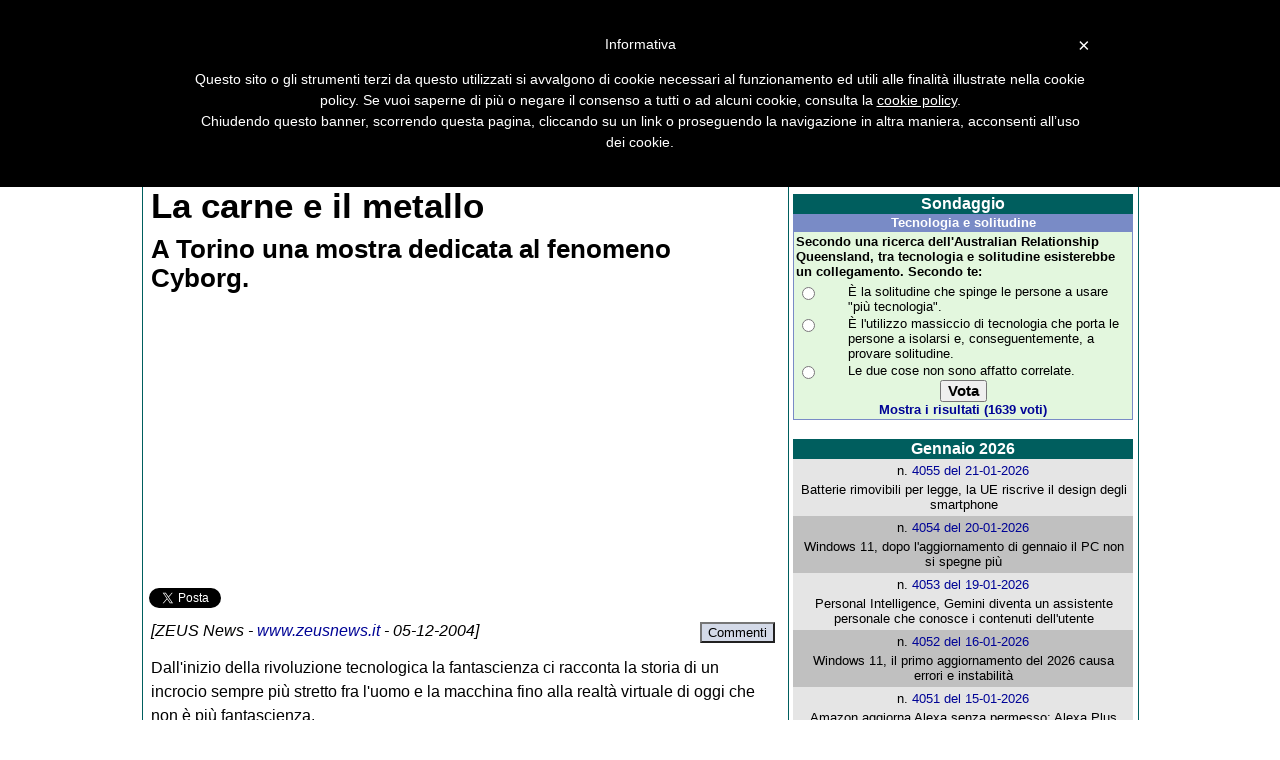

--- FILE ---
content_type: text/html
request_url: https://www.zeusnews.it/n.php?c=3586
body_size: 14386
content:

<!DOCTYPE HTML PUBLIC "-//W3C//DTD HTML 4.01 Transitional//EN" "http://www.w3.org/TR/html4/loose.dtd" >
<html lang="it"
      xmlns="https://www.w3.org/1999/xhtml"
      xmlns:og="https://ogp.me/ns#">
<head>
<title>ZEUS News - Notizie dall'Olimpo informatico</title>
<meta property="og:title" content="La carne e il metallo">
<meta property="og:type" content="website">
<meta property="og:description" content="A Torino una mostra dedicata al fenomeno Cyborg. (ZEUS News)">
<meta property="og:url" content="https://www.zeusnews.it/n.php?c=3586">
<meta property="fb:app_id" content="171836789607890"/>
<meta property="og:image" content="https://www.zeusnews.it/pic/logofb2.gif">
<meta property="og:site_name" content="ZEUS News">

<link rel="stylesheet" href="znstyles_2025-1.css" type="text/css">

<link rel="stylesheet" href="appinline15.css" type="text/css">

<link rel="stylesheet" href="//code.jquery.com/ui/1.10.4/themes/smoothness/jquery-ui.css">

<link rel="stylesheet" href="https://jqueryui.com/resources/demos/style.css"
>
<link rel="stylesheet" href="index_pulsanti2.css" type="text/css">
<script type="text/javascript" src="/include/js/jquery.js"></script><script type="text/javascript" src="/include/js/jquery.jscroll.min.js"></script><script type="text/javascript" src="/include/js/jsfunctions20140820a.orig.js"></script><script async type="text/javascript" src="include/js/jquery-ui-1.10.3.custom.min.js"></script><link href="include/css/jquery-ui-1.10.3.custom.min.css" rel="stylesheet" type="text/css" />
<link rel="alternate" type="application/rss+xml" title="RSS" href="https://feeds.feedburner.com/ZeusNews">
<link rel="shortcut icon" href="https://www.zeusnews.it/favicon.ico">
<meta http-equiv="Content-Type" content="text/html; charset=iso-8859-15">

<!-- Cookie policy -->
<script type="text/javascript">
	var _iub = _iub || [];
	_iub.csConfiguration = {
		cookiePolicyId: 863050,
		siteId: 264414,
		lang: "it"
	};
	(function (w, d) {
		var loader = function () { var s = d.createElement("script"), tag = d.getElementsByTagName("script")[0]; s.src = "//cdn.iubenda.com/cookie_solution/iubenda_cs.js"; tag.parentNode.insertBefore(s, tag); };
		if (w.addEventListener) { w.addEventListener("load", loader, false); } else if (w.attachEvent) { w.attachEvent("onload", loader); } else { w.onload = loader; }
	})(window, document);
</script>

<link rel="preconnect" href="https://fonts.googleapis.com">
<link rel="preconnect" href="https://fonts.gstatic.com" crossorigin>
<link href="https://fonts.googleapis.com/css2?family=League+Gothic&family=Oswald:wght@200&display=swap" rel="stylesheet">


    <script src='https://www.google.com/recaptcha/api.js'></script>
</head>

<body>

<!--<script src="/antiadb.js" type="text/javascript"  charset="utf-8">
// 4.2b
</script>    -->
    
<div id="fb-root"></div>
<script>(function(d, s, id) {
  var js, fjs = d.getElementsByTagName(s)[0];
  if (d.getElementById(id)) return;
  js = d.createElement(s); js.id = id;
  js.src = "https://connect.facebook.net/it_IT/sdk.js#xfbml=1&appId=171836789607890&version=v2.0";
  fjs.parentNode.insertBefore(js, fjs);
}(document, 'script', 'facebook-jssdk'));</script>
<script async src="https://pagead2.googlesyndication.com/pagead/js/adsbygoogle.js"></script>

    <!-- Begin comScore Tag -->
   <script>
     var _comscore = _comscore || [];
     _comscore.push({ c1: "2", c2: "13879765" });
     (function() {
       var s = document.createElement("script"), el = document.getElementsByTagName("script")[0]; s.async = true;
       s.src = (document.location.protocol == "https:" ? "https://sb" : "http://b") + ".scorecardresearch.com/beacon.js";
       el.parentNode.insertBefore(s, el);
     })();
    </script>
    <noscript>
     <img src="https://b.scorecardresearch.com/p?c1=2&c2=13879765&cv=2.0&cj=1" />
    </noscript>
    <!-- End comScore Tag -->
        <script type='text/javascript' src='https://partner.googleadservices.com/gampad/google_service.js'>
    </script>
    <script type='text/javascript'>
    GS_googleAddAdSenseService("ca-pub-4939405872491402");
    GS_googleEnableAllServices();
    </script>
    <script type='text/javascript'>
    GA_googleAddSlot("ca-pub-4939405872491402", "zeusnews-300x250");
    GA_googleAddSlot("ca-pub-4939405872491402", "zeusnews-300x250-B");
    //GA_googleAddSlot("ca-pub-4939405872491402", "zeusnews-728x90");
    //GA_googleAddSlot("ca-pub-4939405872491402", "zeusnews-sfondo");
    //GA_googleAddSlot("ca-pub-4939405872491402", "zeusnews-960x250");
    //GA_googleAddSlot("ca-pub-4939405872491402", "zeusnews-300x600");
    </script>
    <script type='text/javascript'>
    GA_googleFetchAds();
    </script>
    <!--- google analytics begin -->
<script type="text/javascript">
  var _gaq = _gaq || [];
  _gaq.push(['_setAccount', 'UA-1780780-2']);
  _gaq.push(['_trackPageview']);
  (function() {
    var ga = document.createElement('script'); ga.type = 'text/javascript'; ga.async = true;
    ga.src = ('https:' == document.location.protocol ? 'https://ssl' : 'http://www') + '.google-analytics.com/ga.js';
    var s = document.getElementsByTagName('script')[0]; s.parentNode.insertBefore(ga, s);
  })();
</script>
<!--- google analytics end-->

<center>
    
    <div class="esternoArt">

                
        <div class="header">
            <div class="divlogo"><a href="/"><img class="logo" src="/pic/logo.gif" alt="Zeus News"></a></div>
        </div>
        
        <div class="divmenu">
            <div id="menuup" class="menutr"><a href="#contenuto" class="nascondi">Salta il menu</a>
                <ul>
                    <li><a href="http://www.zeusnews.it" style="color:#ffffff; background:#004040" id="999">Home</a>&nbsp;</li><li><a href="index.php3?ar=sezioni&amp;numero=949"  id="949">Editoriale</a>&nbsp;</li><li><a href="index.php3?ar=sezioni&amp;numero=912"  id="912">Recensioni</a>&nbsp;</li><li><a href="index.php3?ar=sezioni&amp;numero=913"  id="913">Focus</a>&nbsp;</li><li><a href="index.php3?ar=sezioni&amp;numero=901"  id="901">Sicurezza</a>&nbsp;</li><li><a href="index.php3?ar=sezioni&amp;numero=906"  id="906">Trucchi</a>&nbsp;</li><li><a href="index.php3?ar=sezioni&amp;numero=903"  id="903">Maipiusenza</a>&nbsp;</li><li><a href="index.php3?ar=sezioni&amp;numero=905"  id="905">Segnalazioni</a>&nbsp;</li><li><a href="index.php3?ar=sezioni&amp;numero=902"  id="902">Sondaggi</a>&nbsp;</li><li><a href="index.php3?ar=sezioni&amp;numero=904"  id="904">Antibufala</a>&nbsp;</li><li><a href="index.php3?ar=sezioni&amp;numero=916"  id="916">Download</a>&nbsp;</li><li><a href="index.php3?ar=sezioni&amp;numero=907"  id="907">News</a>&nbsp;</li><li><a href="index.php3?ar=sezioni&amp;numero=914"  id="914">Flash</a>&nbsp;</li><li><a href="index.php3?ar=sezioni&amp;numero=915"  id="915">Pag2</a>&nbsp;</li>                </ul>
            </div>
        </div>

        <!--<div class="menugoogle">-->
                    <!-- </div> -->
            
        <div id="menumiddle" style="height:50px;">

            <div id="pulsanti" style="padding-left:0;">
            <div class="menugoogleadsense">
                
<div class="pulsantiBlock">
    <div class="pulsantiContainer">
        <span class="pulsantiItem"><a href="http://newsletter.zeusnews.it/index.php?p=subscribe&id=5" target="_blank" tabindex="0"><img src="pic/pulsanti/newsletter.png" alt="Newsletter" title="Newsletter" class="pulsantiImg"></a></span>
        <span class="pulsantiItem"><a href="http://feeds.feedburner.com/ZeusNews" target="_blank" tabindex="0"><img src="pic/pulsanti/rss.png" alt="RSS" title="Feed RSS" class="pulsantiImg"></a></span>
        <span class="pulsantiItem"><a href="http://www.facebook.com/ZeusNews" target="_blank" tabindex="0"><img src="pic/pulsanti/facebook.png" alt="Facebook" title="Zeus News su Facebook" class="pulsantiImg"></a></span>
        <span class="pulsantiItem"><a href="http://forum.zeusnews.com/index.php?c=1" target="_blank" tabindex="0"><img src="pic/pulsanti/forum.png" alt="Forum Olimpo Informatico" title="Forum Olimpo Informatico" class="pulsantiImg"></a></span>
        <span class="pulsantiItem"><a href="http://www.zeusnews.it/index.php3?ar=staff" tabindex="0"><img src="pic/pulsanti/contatti.png" alt="Contatti" title="Contatti" class="pulsantiImg"></a></span>
        <span class="pulsantiItem"><a href="http://www.zeusnews.it/index.php3?ar=accaddeoggi" tabindex="0"><img src="pic/pulsanti/calendar3.png" alt="Accadde oggi" title="Accadde oggi" class="pulsantiImg"></a></span>
        <span class="pulsantiItem"><a href="http://www.zeusnews.it/index.php3?ar=ricerca" tabindex="0"><img src="pic/pulsanti/ricerca.png" alt="Ricerca" title="Cerca in Zeus News" class="pulsantiImg"></a></span>
    </div>
    <div class="pulsantiContainer">
        <span class="pulsantiItem"><a href="http://newsletter.zeusnews.it/index.php?p=subscribe&id=5" target="_blank" style="text-decoration: none;"><span style="color: green; font-size:0.9rem;">Newsletter</span></a></span>
        <span class="pulsantiItem"><a href="http://feeds.feedburner.com/ZeusNews" target="_blank" style="text-decoration: none;"><span style="color: orange; font-size:0.9rem;">Feed RSS</span></a></span>
        <span class="pulsantiItem"><a href="http://www.facebook.com/ZeusNews" target="_blank" style="text-decoration: none;"><span style="color: blue; font-size:0.9rem;">Facebook</span></a></span>
        <span class="pulsantiItem"><a href="http://forum.zeusnews.com/index.php?c=1" target="_blank" style="text-decoration: none;"><span style="color: darkgreen; font-size:0.9rem;">Forum</span></a></span>
        <span class="pulsantiItem"><a href="http://www.zeusnews.it/index.php3?ar=staff" target="_blank" style="text-decoration: none;"><span style="color: darkblue; font-size:0.9rem;">Contatti</span></a></span>
        <span class="pulsantiItem"><a href="http://www.zeusnews.it/index.php3?ar=accaddeoggi" target="_blank" style="text-decoration: none;"><span style="color: darkred; font-size:0.9rem;">Accadde oggi</span></a></span>
        <span class="pulsantiItem"><a href="http://www.zeusnews.it/index.php3?ar=ricerca" target="_blank" style="text-decoration: none;"><span style="color: gray; font-size:0.9rem;">Cerca</span></a></span>
    </div>
</div>
                  
            </div>
            <div class="menugooglesearch" "style="padding-top:10px; float:right; padding-right:0.5rem;">
                
                            
            <form action="https://www.google.it" id="cse-search-box" target="_blank">
              <div>
                <input type="hidden" name="cx" value="partner-pub-8103963444977960:5422901670" />
                <input type="hidden" name="ie" value="ISO-8859-15" />
                <input type="text" name="q" size="23" />
                <input type="submit" name="sa" value="Cerca" />
              </div>
            </form>

            <script type="text/javascript" src="https://www.google.it/coop/cse/brand?form=cse-search-box&amp;lang=it"></script>
                        
            </div>

           </div>
        </div>

       <div id="spot_leaderboard1">
           <!-- zeusnews-960x250-->
        <script type='text/javascript'>
        GA_googleFillSlot("zeusnews-960x250");
        </script>
        </div>

        <div id="spot_leaderboard2" style="background-color: #BECFCF;">
            <center>
<!-- zeusnews-728x90 -->
<script type='text/javascript'>
GA_googleFillSlot("zeusnews-728x90");
</script>
</center>        </div>

    <div class="corpo">
        
        <div class="centraleArt" style="height:100%; display:flex; flex-direction:column;">
            <a name="contenuto"></a><h1 class="titoloArt">La carne e il metallo</h1>
<p class="introArt">A Torino una mostra dedicata al fenomeno Cyborg.</p>
<center>
<div style="width:620px;height:260px;text-align:center; margin-bottom: 10px;" id="spotEsterno">

<div style="float:left;" id="spotArt1">
<script async src="//pagead2.googlesyndication.com/pagead/js/adsbygoogle.js"></script>
<!-- 300x250 a inizio articolo (sinistra) -->
<ins class="adsbygoogle"
     style="display:inline-block;width:300px;height:250px"
     data-ad-client="ca-pub-8103963444977960"
     data-ad-slot="8845696738"></ins>
<script>
(adsbygoogle = window.adsbygoogle || []).push({});
</script>
<div id="3a06b89740" class="pagefair-acceptable"></div>
</div>



<div id="spotArt2" style="float:right;">

<script async src="//pagead2.googlesyndication.com/pagead/js/adsbygoogle.js"></script>
<!-- 300x250 a inizio articolo (destra) -->
<ins class="adsbygoogle"
     style="display:inline-block;width:300px;height:250px"
     data-ad-client="ca-pub-8103963444977960"
     data-ad-slot="3588656801"></ins>
<script>
(adsbygoogle = window.adsbygoogle || []).push({});
</script>
</div>


    <br/>
</div>
</center>




<script type="text/javascript">
    g11Box   = document.getElementById("spotArt2").innerHTML;
    isG11A = g11Box.search(/iframe/i);
    isG11B = g11Box.search(/object/i);
    isG11C = g11Box.search(/gif/i);
    isG11D = g11Box.search(/embed/i);

    if (isG11A > 0 || isG11B > 0 || isG11C > 0 || isG11D > 0) {
        isG11 = 1;
    } else {
        isG11 = 0;
    }
    
    if(isG11 === 0)
        {
            document.getElementById("spotArt1").style.cssFloat="left";
        }
</script>
<div class="fb_buttons_left">
    <div style="float:left;">
        <a href="https://twitter.com/share" class="twitter-share-button" data-lang="it">Tweet</a>
    </div>
    <div style="float:left; margin-left: 15px; margin-right:10px">
        <script type="IN/Share" data-counter="right"></script>
    </div>
    <div style="float:left">
    <div class="fb-like" data-send="false" data-layout="button_count" data-width="120" data-show-faces="false" data-action="recommend"></div>
    </div>
    <div style="float:left; margin-left: 5px;">
    <div class="fb-share-button" data-href="http://www.zeusnews.it/n.php?c=3586" data-type="button"></div>
    </div>
    <div style="float:left; margin-left: 5px;">
    <div class="fb-like" data-href="http://www.facebook.com/zeusnews" data-layout="button_count" data-action="like" data-show-faces="true" data-share="false"></div>
    </div>
</div>
<br /><p class="testataArt">[<i>ZEUS News</i> - <A HREF="https://www.zeusnews.it/">www.zeusnews.it</A> - 05-12-2004] <span style="float:right; margin-right: -15px;"><button type="button" style="background-color:#d4dae8;margin-right:15px; "onClick="javascript:window.open('http://forum.zeusnews.com/viewtopic.php?t=11105');return false;">Commenti</button></span></p>
<div id="bodyArt"><p>Dall&#39;inizio della rivoluzione tecnologica la fantascienza ci racconta la storia di un incrocio sempre pi&#249; stretto fra l&#39;uomo e la macchina fino alla realt&#224; virtuale di oggi che non &#232; pi&#249; fantascienza. 
<div style="padding-top:0.2rem;clear:both">
<script async src="//pagead2.googlesyndication.com/pagead/js/adsbygoogle.js"></script>
<ins class="adsbygoogle"
     style="display:block; text-align:center;"
     data-ad-layout="in-article"
     data-ad-format="fluid"
     data-ad-client="ca-pub-8103963444977960"
     data-ad-slot="3091330337"></ins>
<script>
     (adsbygoogle = window.adsbygoogle || []).push({});
</script>
</div><p>
Al tema del Cyborg &#232; dedicata la mostra a Torino, dal titolo "Cyborg, la carne e il metallo", aperta tutti i giorni alle 21.00, con ingresso libero presso il centro culturale <a href="/link/7297" target="_blank" title="http://www.metallourlante.org/Cyborg/cyborg.html">Hiroshima Mon Amour</A> in Via Bassoli, dal 3 dicembre al 15 gennaio 2005.<p><div class="spotConSondaggio0" ><script async src="https://pagead2.googlesyndication.com/pagead/js/adsbygoogle.js"></script>
<!-- 336x280 a metÃ  articolo -->
<ins class="adsbygoogle"
     style="display:inline-block;width:336px;height:280px"
     data-ad-client="ca-pub-8103963444977960"
     data-ad-slot="1366218663"></ins>
<script>
(adsbygoogle = window.adsbygoogle || []).push({});
</script>
<div id="3b242874f6" class="pagefair-acceptable"></div></div><p><p><p>
<p></div>
<div class="firmaEditore"><P>
<TABLE>
<TR>
<TD valign="top">
Se questo articolo ti &egrave; piaciuto e vuoi rimanere sempre informato con Zeus&nbsp;News
<!--ti consigliamo di <A HREF="http://newsletter.zeusnews.com/index.php?p=subscribe"><B>iscriverti alla Newsletter gratuita</B></A>.<p>-->
<!--di abbonarti al <a href="http://feeds.feedburner.com/ZeusNews" rel="alternate" type="application/rss+xml"><B>Feed RSS</B></a>.
di seguirci su <A HREF="http://twitter.com/#!/zeusnews" target="_blank"><B>Twitter</B></A>
o di visitare la nostra pagina su <A HREF="http://facebook.com/zeusnews"><B>Facebook</B></A>.-->
ti consigliamo di <A HREF="http://newsletter.zeusnews.it/index.php?p=subscribe&id=5"><B>iscriverti alla Newsletter gratuita</B></A>.
Inoltre puoi consigliare l&#39;articolo utilizzando uno dei pulsanti qui 
sotto, inserire un <a href="http://forum.zeusnews.com/posting.php?mode=reply&t=11105" target="_blank"><b>commento</b></a>
(anche <b><a href="/n.php?c=3586#commenti" id="add_cmd0" title="Commenta">anonimo</a></b>)
o segnalare un <a href="http://www.zeusnews.it/index.php3?ar=mailtoreda&ar2=refuso&cod=3586" target="_blank"><b>refuso</b></a>.
<br>
&copy; RIPRODUZIONE RISERVATA</TD>
<TD>
<script async src="//pagead2.googlesyndication.com/pagead/js/adsbygoogle.js"></script>
<!-- 336x280 a fine articolo -->
<ins class="adsbygoogle"
     style="display:inline-block;width:336px;height:280px"
     data-ad-client="ca-pub-8103963444977960"
     data-ad-slot="7594307245"></ins>
<script>
(adsbygoogle = window.adsbygoogle || []).push({});
</script>
<div id="d40929caa6" class="pagefair-acceptable"></div>
</TD>
</TR>
</TABLE>
<P></div>
<table border="0" width="100%"><tr><td>
<table class="ttxt" align="right" border="0">
<tr>
<td>
<div class="autoreArtBox"><span class="autoreArt"><a href="index.php3?ar=mailtoreda&amp;subject=[ZN%20News]%20Pier%20Luigi%20Tolardo%20-%20La%20carne%20e%20il%20metallo%20&amp;artcod=3586&amp;arttitolo=La%20carne%20e%20il%20metallo">Pier Luigi Tolardo</a> <br>
</span></div>
</td>
</tr>
</table>
</td>
</tr>
</table>
<div class="autoreArtBox"><p class="firmaAutore"><IMG SRC="/immagini/pier_luigi_tolardo.jpg" width="160" height="223" alt="Pier Luigi Tolardo">
</p></div>
<div class="firmaEditore"><div style="whitespace:nowrap">
<div style="display:inline">
<div class="fb-like" data-send="false" data-width="350" data-show-faces="true" data-action="recommend"></div>
</div>
<div style="display:inline">
<a href="https://twitter.com/share" class="twitter-share-button" data-lang="it">Tweet</a>
</div>
</div></div>

<a name="commenti"></a>
<h1 class="correlatiArtT"><a href="http://forum.zeusnews.com/viewtopic.php?t=11105" target="_blank" style="color:#008080;">Commenti all'articolo (0)</a></h1>

<div class="testo" style="clear:both"><center><b><a href="http://forum.zeusnews.com/posting.php?mode=reply&t=11105" target="_blank">Inserisci un commento</a> - anche <a href="javascript:void(0)" id="add_cmd" title="Commenta">se NON sei registrato</a></b></center></div><br />
<div id="addDir" style="display:none;">
<form name="cmtform" action="/n.php?c=3586#commenti" method="post">
<input type="hidden" name="submit0">
<input type="hidden" name="cmtNext" value="0">
<input type="hidden" name="ar" value="commenti">
<input type="hidden" name="cod" value="3586">
<input type="hidden" name="numero" value="905">
<input type="hidden" name="forumLink" value="%3Ca%20href%3D%22http%3A%2F%2Fforum.zeusnews.com%2Fviewforum.php%3Ff%3D56%22%20target%3D%22_blank%22%3E%3Ci%3EAltra%20ferraglia%20stand-alone%3C%2Fi%3E%3C%2Fa%3E">
<input type="hidden" name="titolo" value="La%20carne%20e%20il%20metallo">
<input type="hidden" name="thread" value="11105">
<input type="hidden" name="nomefile" value="">
<input type="hidden" name="vTextIntro" value="A%20Torino%20una%20mostra%20dedicata%20al%20fenomeno%20Cyborg.">
<input type="hidden" name="vTextAutore1" value="">
<input type="hidden" name="data" value="905">

<a name="artcmt"></a>
<table class="ttxt" border="0" align="center" cellpadding="3">
<tr>
    <td colspan="3" align="center">
        <textarea name="cmttesto" rows="4" cols="52" onKeyDown="limitText(this.form.cmttesto,this.form.countdown,2000);" 
        onKeyUp="limitText(this.form.cmttesto,this.form.countdown,2000);" maxlength="2000"></textarea><br>
        <font size="1">Hai a disposizione ancora <input readonly type="text" name="countdown" size="3" value="2000"> caratteri.<br>
        Per inserire commenti pi&ugrave; lunghi (e senza CAPTCHA), <a href="http://forum.zeusnews.com" target="_blank">iscriviti</a>.</font>
    </td>
</tr>
<tr>
    <td width="33%" align="center">
        <span class="cmtNome">Il tuo nome:</span>
        <br>
        <input type="text" name="cmtautnome" size="25" maxlength="60" value="">
    </td>
    <td width="33%" align="center">&nbsp;<input type="hidden" name="cmtautfrom" value=""></td>
    <td width="33%" align="center">
    <span class="cmtEmail">La tua email:</span>
    <br>
    <input type="text" name="cmtautmail" size="25" maxlength="60" value="">
    </td>
</tr>
<tr>
    <td colspan="3" align="center">
    <div class="g-recaptcha" data-sitekey="6LcC1joUAAAAAJoBGAEA3cQ1RbtfW1Tr3o7jV_3v"></div>
    </td>
</tr>
<tr>
    <td colspan="3" align="center">
    <input type="button" value="Commenta!" id="cmtButton" onclick="cmtinsert(this.form);" class="pulsante">
    </td>
</tr>
</table>
</form>
</div>
<center><span class="disclaimer"><B>La liberta' di parola</B> e' un diritto inviolabile, ma nei forum di Zeus News vige un <a href="http://forum.zeusnews.com/viewtopic.php?t=12120" target="_blank">regolamento</a> che impone delle restrizioni e che l'utente e' tenuto a rispettare. I moderatori si riservano il diritto di <B>cancellare o modificare</B> i commenti inseriti dagli utenti, senza dover fornire giustificazione alcuna. Gli utenti non registrati al forum inoltre sono sottoposti a moderazione preventiva. <B>La responsabilita'</B> dei commenti ricade esclusivamente sui rispettivi autori. I principali consigli: rimani sempre in argomento; evita commenti offensivi, volgari, violenti o che inneggiano all'illegalita'; non inserire dati personali, link inutili o spam in generale.</span></center>
<script language="javascript" type="text/javascript">
function limitText(limitField, limitCount, limitNum) {
	if (limitField.value.length > limitNum) {
		limitField.value = limitField.value.substring(0, limitNum);
	} else {
		limitCount.value = limitNum - limitField.value.length;
	}
}
</script><table class="inEvidenzaEsterno3">
    <tr align="center">
            <td colspan="3">
            <div id="spot_leaderboard1">
                        </div>
            </td>
    </tr>
    <tr align="center">
        <td id="cell0" width="50%">
            <div id="sezione0" class="inEvidenzaSez3-300x250"><a style="color:white;" href="index.php3?ar=sezioni&amp;numero=907">
News</a><span style="font-weight: normal; float:right;"><a style="color:white;" href="/n.php?c=31627#commenti">(3 commenti)</a></span></div><div class="inEvidenza300x250" id="div0" OnMouseOver="upGrey3(0)" OnMouseOut="downGrey3(0)">
<a href="n.php?c=31627" title="">
<div class="inEvidenzaImg300x250"><img src="/thumbs/1/300x250/300x250-031627-620-google-pulsante-piu.png" loading="lazy" alt="Articolo in evidenza"></div>
<div class="grigioEvidenza3" id="grigio0"><img src="/thumbs/grigio_evidenza320.png" loading="lazy" alt="Articolo in evidenza"></div>
<div id="titolo0" class="inEvidenzaTitolo2-300x250">La ricerca Google cambia volto: sparisce la lente, arriva il pulsante "pi&#249;" con funzioni di IA</div></a>
</div>
        </td>
        <td id="cell1" width="50%">
                            <div id="sezione1" class="inEvidenzaSez3-300x250"><a style="color:white;" href="index.php3?ar=sezioni&amp;numero=901">
Sicurezza</a><span style="font-weight: normal; float:right;"><a style="color:white;" href="/n.php?c=31622#commenti">(2 commenti)</a></span></div><div class="inEvidenza300x250" id="div1" OnMouseOver="upGrey3(1)" OnMouseOut="downGrey3(1)">
<a href="n.php?c=31622" title="">
<div class="inEvidenzaImg300x250"><img src="/thumbs/1/300x250/300x250-031622-620-paypal-truffa-phishing-email-assistenza.jpg" loading="lazy" alt="Articolo in evidenza"></div>
<div class="grigioEvidenza3" id="grigio1"><img src="/thumbs/grigio_evidenza320.png" loading="lazy" alt="Articolo in evidenza"></div>
<div id="titolo1" class="inEvidenzaTitolo2-300x250">PayPal, email autentiche usate dagli scammer per ingannare gli utenti con falsi abbonamenti</div></a>
</div>
        </td>
    </tr>
</table>
<table class="inEvidenzaEsterno3">
    <tr align="center">
        <td id="cell2" width="50%">
            <div id="sezione2" class="inEvidenzaSez3-300x250"><a style="color:white;" href="index.php3?ar=sezioni&amp;numero=907">
News</a><span style="font-weight: normal; float:right;"><a style="color:white;" href="/n.php?c=31623#commenti">(4 commenti)</a></span></div><div class="inEvidenza300x250" id="div2" OnMouseOver="upGrey3(2)" OnMouseOut="downGrey3(2)">
<a href="n.php?c=31623" title="">
<div class="inEvidenzaImg300x250"><img src="/thumbs/1/300x250/300x250-031623-620-copilot-lg-tv.jpg" loading="lazy" alt="Articolo in evidenza"></div>
<div class="grigioEvidenza3" id="grigio2"><img src="/thumbs/grigio_evidenza320.png" loading="lazy" alt="Articolo in evidenza"></div>
<div id="titolo2" class="inEvidenzaTitolo2-300x250">Televisori LG, dopo l&#39;aggiornamento compare l&#39;app di Copilot. E non si pu&#242; pi&#249; togliere</div></a>
</div>
        </td>
        <td id="cell3" width="50%">
            <div id="sezione3" class="inEvidenzaSez3-300x250"><a style="color:white;" href="index.php3?ar=sezioni&amp;numero=907">
News</a><span style="font-weight: normal; float:right;"><a style="color:white;" href="/n.php?c=31611#commenti">(6 commenti)</a></span></div><div class="inEvidenza300x250" id="div3" OnMouseOver="upGrey3(3)" OnMouseOut="downGrey3(3)">
<a href="n.php?c=31611" title="Entro cinque anni i robot umanoidi subentreranno a buona parte degli operai.">
<div class="inEvidenzaImg300x250"><img src="/thumbs/1/300x250/300x250-031611-620-arm-robot-umanoidi-ia-fabbriche.jpg" loading="lazy" alt="Articolo in evidenza"></div>
<div class="grigioEvidenza3" id="grigio3"><img src="/thumbs/grigio_evidenza320.png" loading="lazy" alt="Articolo in evidenza"></div>
<div id="titolo3" class="inEvidenzaTitolo2-300x250">ARM: i robot con IA fisica rimpiazzeranno milioni di lavoratori nelle fabbriche</div></a>
</div>
        </td>
    </tr>
</table>
<table class="inEvidenzaEsterno3">
    <tr align="center">
        <td id="cellSpot" width="33%">
            <!--<p style="margin-top:20px;"></p> -->                         <div id="sezione4" class="inEvidenzaSez3-300x250"><a style="color:white;" href="index.php3?ar=sezioni&amp;numero=907">
News</a><span style="font-weight: normal; float:right;"><a style="color:white;" href="/n.php?c=31619#commenti">(5 commenti)</a></span></div><div class="inEvidenza300x250" id="div4" OnMouseOver="upGrey3(4)" OnMouseOut="downGrey3(4)">
<a href="n.php?c=31619" title="L&#39;ultima versione di Translate supporta gi&#224; 70 lingue e non richiede dispositivi speciali.">
<div class="inEvidenzaImg300x250"><img src="/thumbs/1/300x250/300x250-031619-620-google-translate-traduzione-simultanea.jpg" loading="lazy" alt="Articolo in evidenza"></div>
<div class="grigioEvidenza3" id="grigio4"><img src="/thumbs/grigio_evidenza320.png" loading="lazy" alt="Articolo in evidenza"></div>
<div id="titolo4" class="inEvidenzaTitolo2-300x250">Google lancia la traduzione simultanea universale: bastano qualsiasi telefono Android e auricolari</div></a>
</div>
        </td>
        <td id="cell5" width="33%">
            <div id="sezione5" class="inEvidenzaSez3-300x250"><a style="color:white;" href="index.php3?ar=sezioni&amp;numero=907">
News</a><span style="font-weight: normal; float:right;"><a style="color:white;" href="/n.php?c=31615#commenti">(7 commenti)</a></span></div><div class="inEvidenza300x250" id="div5" OnMouseOver="upGrey3(5)" OnMouseOut="downGrey3(5)">
<a href="n.php?c=31615" title="Il balzello si applica solo alle spedizioni che provengono dall&#39;esterno dell&#39;Unione Europea e si aggiunge alla tassa di 2 euro ideata dal Governo italiano.">
<div class="inEvidenzaImg300x250"><img src="/thumbs/1/300x250/300x250-031615-620-ue-dazio-3-euro-pacchi-extra-ue.jpg" loading="lazy" alt="Articolo in evidenza"></div>
<div class="grigioEvidenza3" id="grigio5"><img src="/thumbs/grigio_evidenza320.png" loading="lazy" alt="Articolo in evidenza"></div>
<div id="titolo5" class="inEvidenzaTitolo2-300x250">UE, dazio fisso di 3 euro sui pacchi sotto i 150 euro: nel mirino Shein, Temu e AliExpress</div></a>
</div>
                    </td>
    </tr>
</table>
<div style="margin-left: 1.4rem;">
<div class="addthis_recommended_horizontal"></div>
</div><div class="pfooter">E' VIETATA la riproduzione dei testi e delle immagini senza l'espressa autorizzazione scritta di Zeus News.  Tutti i marchi e i marchi registrati citati sono di propriet&agrave; delle rispettive societ&agrave;.        
            Informativa sulla <a href="//www.iubenda.com/privacy-policy/863050" class="iubenda-nostyle no-brand iubenda-embed" title="Privacy Policy">privacy</a>.<script type="text/javascript">(function (w,d) {var loader = function () {var s = d.createElement("script"), tag = d.getElementsByTagName("script")[0]; s.src = "//cdn.iubenda.com/iubenda.js"; tag.parentNode.insertBefore(s,tag);}; if(w.addEventListener){w.addEventListener("load", loader, false);}else if(w.attachEvent){w.attachEvent("onload", loader);}else{w.onload = loader;}})(window, document);</script>
            I tuoi suggerimenti sono di vitale importanza per Zeus News. Contatta la <a href="index.php3?ar=mailtoreda&amp;subject=Cara+Redazione...">redazione</a> e contribuisci anche tu a migliorare il sito: pubblicheremo sui <a href="http://forum.zeusnews.com/" target="_blank">forum</a> le lettere piu' interessanti.</div>            <div class="next" style="display:none;">
                        </div>
        </div>

                
        <div class="destraArt">
            
<div style="background: #E5E5E5;">

    <div style="height: 0.6rem; background: #FFF;"></div>
    <div style="background: #FFF;">
    <center>
    <!-- zeusnews-300x600 -->
    <script type='text/javascript'>
    GA_googleFillSlot("zeusnews-300x600");
    </script>
    </center>
    </div>
    <div style="height: 0.6rem; background: #FFF;"></div>

<a href="index.php3?ar=sezioni&amp;numero=902"><div class="titoletto">Sondaggio</div></a>
<script type="text/javascript">
<!--
isCol = 1;
ZN_title = "Tecnologia e solitudine";
//-->
</script>
<!--<CENTER>-->

<table width="400" border="0" cellspacing="0" cellpadding="1" bgcolor="#798BC6">
  <tr align="center">
    <td>
      <style type="text/css">
 <!--
  .input { font-family: Verdana, Arial, Helvetica, sans-serif; font-size: 8pt}
 -->
</style>
      <font face="Verdana, Arial, Helvetica, sans-serif" size="-1" color="#ffffff"><b><script language="Javascript">document.write(ZN_title);</script></b></font></td>
  </tr>
  <tr align="center"> 
    <td> 
      <table width="100%" border="0" cellspacing="0" cellpadding="2" align="center" bgcolor="#E3F7DE">
        <tr> 
          <td height="20" valign="middle"><font face="Verdana, Arial, Helvetica, sans-serif" color="#000000" size="2"><b>Secondo una ricerca dell'Australian Relationship Queensland, tra tecnologia e solitudine esisterebbe un collegamento. Secondo te:</b></font></td>
        </tr>
        <tr align="right" valign="top"> 
          <td>
            <form method="post" name="poll_285" onsubmit="return poll_results_285('vote','/poll/popup.php','Poll','1200','980','toolbar=no,scrollbars=yes');">
              <script language="JavaScript">
<!--
function poll_results_285(action,theURL,winName,winWidth,winHeight,features) {      
    var w = (screen.width - winWidth)/2;
    var h = (screen.height - winHeight)/2 - 20;
    features = features+',width='+winWidth+',height='+winHeight+',top='+h+',left='+w;
    var poll_ident = self.document.poll_285.poll_ident.value;
    option_id = '';
    for (i=0; i<self.document.poll_285.option_id.length; i++) {
        if(self.document.poll_285.option_id[i].checked == true) {
            option_id = self.document.poll_285.option_id[i].value;
            break;
        }
    }
    option_id = (option_id != '') ? '&option_id='+option_id : '';
    if (action=='results' || (option_id != '' && action=='vote')) {
        theURL = theURL+'?action='+action+'&poll_ident='+poll_ident+option_id;
        poll_popup = window.open(theURL,winName,features);
        poll_popup.focus();
    }
    return false;
}
//-->
        </script>
              <table width="100%" border="0" cellspacing="0" cellpadding="0" align="center">
                <tr valign="top" align="center"> 
                  <td> 
                    <table width="100%" border="0" cellspacing="0" cellpadding="1" align="center"> <tr> 
   <td width="15%"><input type="radio" name="option_id" value="1"></td>
   <td width="85%"><font face="Verdana, Arial, Helvetica, sans-serif" size="2" color="#000000">È la solitudine che spinge le persone a usare "più tecnologia".</font></td>
 </tr> <tr> 
   <td width="15%"><input type="radio" name="option_id" value="2"></td>
   <td width="85%"><font face="Verdana, Arial, Helvetica, sans-serif" size="2" color="#000000">È l'utilizzo massiccio di tecnologia che porta le persone a isolarsi e, conseguentemente, a provare solitudine.</font></td>
 </tr> <tr> 
   <td width="15%"><input type="radio" name="option_id" value="3"></td>
   <td width="85%"><font face="Verdana, Arial, Helvetica, sans-serif" size="2" color="#000000">Le due cose non sono affatto correlate.</font></td>
 </tr></table>
                    <input type="hidden" name="action" value="vote">
                    <input type="hidden" name="poll_ident" value="285">
                    <input type="submit" value="Vota" class="input" style="font-weight:bold;font-size:11pt">
                    <br>
                    <font face="Verdana, Arial, Helvetica, sans-serif" color="#000000" size="2"><b><a href="javascript:void(poll_results_285('results','/poll/popup.php','Poll','1050','980','toolbar=no,scrollbars=yes'))">Mostra i risultati (1639 voti)</a></b><br>
                    </font></td>
                </tr>
              </table>
            </form>
          </td>
        </tr>
      </table>
    </td>
  </tr>
</table>
<!--</CENTER>--><div style="height: 1.2rem; background: #FFF;"></div><div class="titoletto">Gennaio 2026</div>
<div class="nllist_numdata">
n. <a href="index.php3?ar=old&amp;numero=4055">4055 del 21-01-2026</a></div>
<div class="nllist_titolo">Batterie rimovibili per legge, la UE riscrive il design degli smartphone</div>
<div class="nllist_numdata2">
n. <a href="index.php3?ar=old&amp;numero=4054">4054 del 20-01-2026</a></div>
<div class="nllist_titolo2">Windows 11, dopo l&#39;aggiornamento di gennaio il PC non si spegne pi&#249;</div>
<div class="nllist_numdata">
n. <a href="index.php3?ar=old&amp;numero=4053">4053 del 19-01-2026</a></div>
<div class="nllist_titolo">Personal Intelligence, Gemini diventa un assistente personale che conosce i contenuti dell&#39;utente</div>
<div class="nllist_numdata2">
n. <a href="index.php3?ar=old&amp;numero=4052">4052 del 16-01-2026</a></div>
<div class="nllist_titolo2">Windows 11, il primo aggiornamento del 2026 causa errori e instabilit&#224;</div>
<div class="nllist_numdata">
n. <a href="index.php3?ar=old&amp;numero=4051">4051 del 15-01-2026</a></div>
<div class="nllist_titolo">Amazon aggiorna Alexa senza permesso: Alexa Plus imposto in automatico gli abbonati Prime</div>
<div class="nllist_numdata2">
n. <a href="index.php3?ar=old&amp;numero=4050">4050 del 13-01-2026</a></div>
<div class="nllist_titolo2">Windows 11 troppo pieno di IA? Winslop cancella Copilot e le integrazioni nascoste</div>
<div class="nllist_numdata">
n. <a href="index.php3?ar=old&amp;numero=4049">4049 del 12-01-2026</a></div>
<div class="nllist_titolo">La truffa della falsa scadenza della tessera sanitaria dilaga in Italia</div>
<div class="nllist_numdata2">
n. <a href="index.php3?ar=old&amp;numero=4048">4048 del 09-01-2026</a></div>
<div class="nllist_titolo2">ChatGPT Salute, lo spazio sicuro per dati sanitari e referti digitali. Ecco come funziona</div>
<div class="nllist_numdata">
n. <a href="index.php3?ar=old&amp;numero=4047">4047 del 08-01-2026</a></div>
<div class="nllist_titolo">HP EliteBoard G1a, un intero PC Windows 11 dentro una tastiera ultrasottile</div>
<div class="nllist_numdata2">
n. <a href="index.php3?ar=old&amp;numero=4046">4046 del 05-01-2026</a></div>
<div class="nllist_titolo2">IPv6 compie 30 anni: progressi e ritardi. Perch&#233; il mondo resta ancora con IPv4?</div>
<div class="nllist_numdata">
n. <a href="index.php3?ar=old&amp;numero=4045">4045 del 02-01-2026</a></div>
<div class="nllist_titolo">POS collegato alla cassa: dal 2026 parte la stretta anti-evasione con controlli automatici</div>
<div class="titoletto">Dicembre 2025</div>
<div class="nllist_numdata2">
n. <a href="index.php3?ar=old&amp;numero=4044">4044 del 31-12-2025</a></div>
<div class="nllist_titolo2">Dopo ChatGPT</div>
<div class="nllist_numdata">
n. <a href="index.php3?ar=old&amp;numero=4043">4043 del 29-12-2025</a></div>
<div class="nllist_titolo">Windows 11, prestazioni degli SSD migliorabili fino all&#39;80%. Ecco come attivare il driver</div>
<div class="nllist_numdata2">
n. <a href="index.php3?ar=old&amp;numero=4042">4042 del 24-12-2025</a></div>
<div class="nllist_titolo2">PagoPA lascia il MEF: Poste e Poligrafico rilevano la societ&#224; per mezzo miliardo</div>
<div class="nllist_numdata">
n. <a href="index.php3?ar=old&amp;numero=4041">4041 del 22-12-2025</a></div>
<div class="nllist_titolo">IA al comando di un distributore automatico: snack gratis e centinaia di dollari in perdita</div>
<div class="titoletto">Tutti gli Arretrati</div>
<div class="nllist_numdata2"><a href="index.php3?ar=arretrati">Vecchi articoli</a></div><div style="height: 1.2rem; background: #FFF;"></div><div class="titoletto">Accadde oggi - 22 gennaio</div><div class="appinlineBlock"><div class="appinlineContainer"><div class="appinlineItem"><a href="/zn/30710" target="_blank" title="Lenovo elimina i TrackPoint dai ThinkPad"><div class="appinlineYear"><strong>2025</strong></div><div class="appinlineImg" style="z-index:500;"><img src="/img/0/1/7/0/3/0/030710-620-lenovo-elimina-trackpoint-thinkpad.jpg" loading="lazy" style="max-height:200px;" class=""></div></a><a class="appinlineTitleLink" href="/zn/30710" target="_blank" title="Lenovo elimina i TrackPoint dai ThinkPad"><div class="appinlineTitle">Lenovo elimina i TrackPoint dai ThinkPad</div></a></div><div class="appinlineItem"><a href="/zn/30183" target="_blank" title="HP ammette: il nostro scopo &#232; imprigionare gli utenti"><div class="appinlineYear"><strong>2024</strong></div><div class="appinlineImg" style="z-index:500;"><img src="/img/3/8/1/0/3/0/030183-620-hp-inchiostro-stampanti-class-action.jpg" loading="lazy" style="max-height:200px;" class=""></div></a><a class="appinlineTitleLink" href="/zn/30183" target="_blank" title="HP ammette: il nostro scopo &#232; imprigionare gli utenti"><div class="appinlineTitle">HP ammette: il nostro scopo &#232; imprigionare gli utenti</div></a></div><div class="appinlineItem"><a href="/zn/29671" target="_blank" title="Pesci da compagnia fanno acquisti sulla Switch all&#39;insaputa del padrone"><div class="appinlineYear"><strong>2023</strong></div><div class="appinlineImg" style="z-index:500;"><img src="/img/1/7/6/9/2/0/029671-620-pesci-giocano-switch.jpg" loading="lazy" style="max-height:200px;" class=""></div></a><a class="appinlineTitleLink" href="/zn/29671" target="_blank" title="Pesci da compagnia fanno acquisti sulla Switch all&#39;insaputa del padrone"><div class="appinlineTitle">Pesci da compagnia fanno acquisti sulla Switch all&#39;insaputa del padrone</div></a></div><div class="appinlineItem"><a href="/zn/29149" target="_blank" title="Sicuri di sapere come si lava il panno da 25 euro di Apple?"><div class="appinlineYear"><strong>2022</strong></div><div class="appinlineImg" style="z-index:500;"><img src="/img/9/4/1/9/2/0/029149-620-lavare-panno-apple-microfibra-25-euro.jpg" loading="lazy" style="max-height:200px;" class=""></div></a><a class="appinlineTitleLink" href="/zn/29149" target="_blank" title="Sicuri di sapere come si lava il panno da 25 euro di Apple?"><div class="appinlineTitle">Sicuri di sapere come si lava il panno da 25 euro di Apple?</div></a></div><div class="appinlineItem"><a href="/zn/28561" target="_blank" title="Amazon assume: 2600 persone nel 2020"><div class="appinlineYear"><strong>2021</strong></div><div class="appinlineImg" style="z-index:500;"><img src="/img/1/6/5/8/2/0/028561-620-amaz.jpg" loading="lazy" style="max-height:200px;" class=""></div></a><a class="appinlineTitleLink" href="/zn/28561" target="_blank" title="Amazon assume: 2600 persone nel 2020"><div class="appinlineTitle">Amazon assume: 2600 persone nel 2020</div></a></div><div class="appinlineItem"><a href="/zn/27047" target="_blank" title="Il sito Torrent distribuito e impossibile da censurare"><div class="appinlineYear"><strong>2019</strong></div><div class="appinlineImg" style="z-index:500;"><img src="/img/7/4/0/7/2/0/027047-620-Torrent-Paradise-IPFS.jpg" loading="lazy" style="max-height:200px;" class=""></div></a><a class="appinlineTitleLink" href="/zn/27047" target="_blank" title="Il sito Torrent distribuito e impossibile da censurare"><div class="appinlineTitle">Il sito Torrent distribuito e impossibile da censurare</div></a></div><div class="appinlineItem"><a href="/zn/26098" target="_blank" title="La scarsa protezione delle password espone i gamer ai cyber attacchi"><div class="appinlineYear"><strong>2018</strong></div><div class="appinlineImg" style="z-index:500;"><img src="/img/8/9/0/6/2/0/026098-620-Online_Gamers.jpg" loading="lazy" style="max-height:200px;" class=""></div></a><a class="appinlineTitleLink" href="/zn/26098" target="_blank" title="La scarsa protezione delle password espone i gamer ai cyber attacchi"><div class="appinlineTitle">La scarsa protezione delle password espone i gamer ai cyber attacchi</div></a></div><div class="appinlineItem"><a href="/zn/24960" target="_blank" title="Il malware per Mac che colpisce anche Linux"><div class="appinlineYear"><strong>2017</strong></div><div class="appinlineImg" style="z-index:500;"><img src="/img/0/6/9/4/2/0/024960-470-frutifly_malware_mac.png" loading="lazy" style="max-height:200px;" class=""></div></a><a class="appinlineTitleLink" href="/zn/24960" target="_blank" title="Il malware per Mac che colpisce anche Linux"><div class="appinlineTitle">Il malware per Mac che colpisce anche Linux</div></a></div><div class="appinlineItem"><a href="/zn/23884" target="_blank" title="Antibufala: avvistato il Pianeta X!"><div class="appinlineYear"><strong>2016</strong></div><div class="appinlineImg" style="z-index:500;"><img src="/img/4/8/8/3/2/0/023884-470-planetx.jpg" loading="lazy" style="max-height:200px;" class=""></div></a><a class="appinlineTitleLink" href="/zn/23884" target="_blank" title="Antibufala: avvistato il Pianeta X!"><div class="appinlineTitle">Antibufala: avvistato il Pianeta X!</div></a></div><div class="appinlineItem"><a href="/zn/22395" target="_blank" title="Windows 10 &#232; gratis per gli utenti di Windows 7 e 8"><div class="appinlineYear"><strong>2015</strong></div><div class="appinlineImg" style="z-index:500;"><img src="/img/5/9/3/2/2/0/022395-470-Windows-10_Product-Family.jpg" loading="lazy" style="max-height:200px;" class=""></div></a><a class="appinlineTitleLink" href="/zn/22395" target="_blank" title="Windows 10 &#232; gratis per gli utenti di Windows 7 e 8"><div class="appinlineTitle">Windows 10 &#232; gratis per gli utenti di Windows 7 e 8</div></a></div><div class="appinlineItem"><a href="/zn/20414" target="_blank" title="La casa stampata 3D"><div class="appinlineYear"><strong>2014</strong></div><div class="appinlineImg" style="z-index:500;"><img src="/img/4/1/4/0/2/0/020414-470-casa_stampata_3D.jpg" loading="lazy" style="max-height:200px;" class=""></div></a><a class="appinlineTitleLink" href="/zn/20414" target="_blank" title="La casa stampata 3D"><div class="appinlineTitle">La casa stampata 3D</div></a></div><div class="appinlineItem"><a href="/zn/18579" target="_blank" title="Programmazione e linguaggi"><div class="appinlineYear"><strong>2013</strong></div><div class="appinlineImg" style="z-index:500;"><img src="/img/9/7/5/8/1/0/018579-620-programmatore.jpg" loading="lazy" style="max-height:200px;" class=""></div></a><a class="appinlineTitleLink" href="/zn/18579" target="_blank" title="Programmazione e linguaggi"><div class="appinlineTitle">Programmazione e linguaggi</div></a></div><div class="appinlineItem"><a href="/zn/16687" target="_blank" title="Metti un Android nello specchietto retrovisore"><div class="appinlineYear"><strong>2012</strong></div><div class="appinlineImg" style="z-index:500;"><img src="/img/7/8/6/6/1/0/016687-android-specchietto-rydeen.jpg" loading="lazy" style="max-height:200px;" class=""></div></a><a class="appinlineTitleLink" href="/zn/16687" target="_blank" title="Metti un Android nello specchietto retrovisore"><div class="appinlineTitle">Metti un Android nello specchietto retrovisore</div></a></div><div class="appinlineItem"><a href="/zn/13851" target="_blank" title="Seduce un tredicenne con l&#39;Xbox"><div class="appinlineYear"><strong>2011</strong></div><div class="appinlineImg" style="z-index:500;"><img src="/img/1/5/8/3/1/0/013851-seduce_teenager_xbox_live.jpg" loading="lazy" style="max-height:200px;" class=""></div></a><a class="appinlineTitleLink" href="/zn/13851" target="_blank" title="Seduce un tredicenne con l&#39;Xbox"><div class="appinlineTitle">Seduce un tredicenne con l&#39;Xbox</div></a></div><div class="appinlineItem"><a href="/zn/11716" target="_blank" title="Le mappe del Gps con Nokia sono gratuite"><div class="appinlineYear"><strong>2010</strong></div><div class="appinlineImg" style="z-index:500;"><img src="/img/6/1/7/1/1/0/011716-ovi_maps_gratuito.png" loading="lazy" style="max-height:200px;" class=""></div></a><a class="appinlineTitleLink" href="/zn/11716" target="_blank" title="Le mappe del Gps con Nokia sono gratuite"><div class="appinlineTitle">Le mappe del Gps con Nokia sono gratuite</div></a></div><div class="appinlineItem"><a href="/zn/8457" target="_blank" title="Il meglio del forum Peer to peer"><div class="appinlineYear"><strong>2009</strong></div><div class="appinlineImg" style="z-index:500;"><img src="/img/ZNdefault.jpg" loading="lazy" style="max-height:200px;" class="defImg"></div></a><a class="appinlineTitleLink" href="/zn/8457" target="_blank" title="Il meglio del forum Peer to peer"><div class="appinlineTitle">Il meglio del forum Peer to peer</div></a></div><div class="appinlineItem"><a href="/zn/6642" target="_blank" title="Guardare in tasca a Firefox"><div class="appinlineYear"><strong>2008</strong></div><div class="appinlineImg" style="z-index:500;"><img src="/img/2/4/6/6/0/0/006642-riviste.jpg" loading="lazy" style="max-height:200px;" class=""></div></a><a class="appinlineTitleLink" href="/zn/6642" target="_blank" title="Guardare in tasca a Firefox"><div class="appinlineTitle">Guardare in tasca a Firefox</div></a></div><div class="appinlineItem"><a href="/zn/4501" target="_blank" title="L&#39;Iguana colpisce ancora"><div class="appinlineYear"><strong>2006</strong></div><div class="appinlineImg" style="z-index:500;"><img src="/img/1/0/5/4/0/0/004501-iguanatre.jpg" loading="lazy" style="max-height:200px;" class=""></div></a><a class="appinlineTitleLink" href="/zn/4501" target="_blank" title="L&#39;Iguana colpisce ancora"><div class="appinlineTitle">L&#39;Iguana colpisce ancora</div></a></div><div class="appinlineItem"><a href="/zn/3754" target="_blank" title="La tecnologia modifica le relazioni"><div class="appinlineYear"><strong>2005</strong></div><div class="appinlineImg" style="z-index:500;"><img src="/img/4/5/7/3/0/0/003754-ragazzacell" loading="lazy" style="max-height:200px;" class=""></div></a><a class="appinlineTitleLink" href="/zn/3754" target="_blank" title="La tecnologia modifica le relazioni"><div class="appinlineTitle">La tecnologia modifica le relazioni</div></a></div><div class="appinlineItem"><a href="/zn/2771" target="_blank" title="Installare Windows XP da ambiente DOS"><div class="appinlineYear"><strong>2004</strong></div><div class="appinlineImg" style="z-index:500;"><img src="/img/ZNdefault.jpg" loading="lazy" style="max-height:200px;" class="defImg"></div></a><a class="appinlineTitleLink" href="/zn/2771" target="_blank" title="Installare Windows XP da ambiente DOS"><div class="appinlineTitle">Installare Windows XP da ambiente DOS</div></a></div><div class="appinlineItem"><a href="/zn/1853" target="_blank" title="Attenzione ai telefoni di importazione"><div class="appinlineYear"><strong>2003</strong></div><div class="appinlineImg" style="z-index:500;"><img src="/img/ZNdefault.jpg" loading="lazy" style="max-height:200px;" class="defImg"></div></a><a class="appinlineTitleLink" href="/zn/1853" target="_blank" title="Attenzione ai telefoni di importazione"><div class="appinlineTitle">Attenzione ai telefoni di importazione</div></a></div><div class="appinlineItem"><a href="/zn/1037" target="_blank" title="Virgilio in sciopero!"><div class="appinlineYear"><strong>2002</strong></div><div class="appinlineImg" style="z-index:500;"><img src="/img/ZNdefault.jpg" loading="lazy" style="max-height:200px;" class="defImg"></div></a><a class="appinlineTitleLink" href="/zn/1037" target="_blank" title="Virgilio in sciopero!"><div class="appinlineTitle">Virgilio in sciopero!</div></a></div></div></div><div style="height: 1.2rem; background: #FFF;"></div>
<div class="titoletto"><a href="http://forum.zeusnews.com/" class="titoletto">Olimpo Informatico</a></div>

<!-- Discussioni recenti INIZIO -->
<style>
div#zn_forum_last_posts
{
    margin-top:4px;
}
div#zn_forum_last_posts ul
{
    margin:0;
    padding:0;
    list-style-type:none;
    /*font-size:1em;*/
    font-size:small;
    /*font-style:italic;*/
}
div#zn_forum_last_posts ul li
{
    margin-bottom:0.5em;
}
div#zn_forum_last_posts a.p
{
   font-style: italic;
}
div#zn_forum_last_posts img.br
{
    width:0;
    height:0;
    border:0;
}


</style><div id="zn_forum_last_posts"><ul><li><b><a href="http://forum.zeusnews.com/viewforum.php?f=5" target="_blank">Al caffe' dell'Olimpo</a></b>:<br><i><a href="http://forum.zeusnews.com/viewtopic.php?t=45043" target="_blank" class="p">[GIOCO] Associazioni di idee</a></i></li><li style="background-color: #C0C0C0; margin-bottom:0.5em;"><b><a href="http://forum.zeusnews.com/viewforum.php?f=45" target="_blank">Il salotto delle Muse</a></b>:<br><i><a href="http://forum.zeusnews.com/viewtopic.php?t=26533" target="_blank" class="p">Consigli per giovani scrittori</a></i></li><li><b><a href="http://forum.zeusnews.com/viewforum.php?f=55" target="_blank">Tablet e smartphone</a></b>:<br><i><a href="http://forum.zeusnews.com/viewtopic.php?t=80543" target="_blank" class="p">Microsoft Surface e memoria sempre insufficiente</a></i></li><li style="background-color: #C0C0C0; margin-bottom:0.5em;"><b><a href="http://forum.zeusnews.com/viewforum.php?f=3" target="_blank">Software - generale</a></b>:<br><i><a href="http://forum.zeusnews.com/viewtopic.php?t=80737" target="_blank" class="p">Nomi utente su WhatsApp</a></i></li><li><b><a href="http://forum.zeusnews.com/viewforum.php?f=53" target="_blank">Pc e notebook</a></b>:<br><i><a href="http://forum.zeusnews.com/viewtopic.php?t=80593" target="_blank" class="p">Il portatile fa rumore da tosaerba...</a></i></li><li style="background-color: #C0C0C0; margin-bottom:0.5em;"><b><a href="http://forum.zeusnews.com/viewforum.php?f=32" target="_blank">Pronto Soccorso Virus</a></b>:<br><i><a href="http://forum.zeusnews.com/viewtopic.php?t=80701" target="_blank" class="p">Improvvisa scomparsa di Chrome sostituito da altro</a></i></li><li><b><a href="http://forum.zeusnews.com/viewforum.php?f=27" target="_blank">Programmazione</a></b>:<br><i><a href="http://forum.zeusnews.com/viewtopic.php?t=79653" target="_blank" class="p">Come creare un documento .odt formattato</a></i></li><li style="background-color: #C0C0C0; margin-bottom:0.5em;"><b><a href="http://forum.zeusnews.com/viewforum.php?f=63" target="_blank">Al Caffe' Corretto</a></b>:<br><i><a href="http://forum.zeusnews.com/viewtopic.php?t=80596" target="_blank" class="p">SHEIN TEMU (-) La Certezza dello Sfruttamento<br />
&amp; INQUINAMENTO</a></i></li><li><b><a href="http://forum.zeusnews.com/viewforum.php?f=48" target="_blank">La cucina dell'Olimpo</a></b>:<br><i><a href="http://forum.zeusnews.com/viewtopic.php?t=80455" target="_blank" class="p">Vini di qualità</a></i></li><li style="background-color: #C0C0C0; margin-bottom:0.5em;"><b><a href="http://forum.zeusnews.com/viewforum.php?f=16" target="_blank">Linux</a></b>:<br><i><a href="http://forum.zeusnews.com/viewtopic.php?t=80514" target="_blank" class="p">Linux Mint vede la stampante ma non stampa</a></i></li></ul></div>
<!-- Discussioni recenti FINE -->
<br>
<center>
<div style="background:#FFF;padding-top:1.2rem;">
<a href="https://twitter.com/zeusnews" class="twitter-follow-button" data-show-count="false" data-lang="it" data-size="large">Segui @zeusnews</a>
</div>
</center>


</div><br><center><a href="http://newsletter.zeusnews.it/" target="_blank"><img src="/pic/04.png"></a></center>        </div>
            </div>    

    
    <div class="footer">
        
        <div class="pfooter">&nbsp;</div>        
<!--Informativa sulla <a href="//www.iubenda.com/privacy-policy/863050" class="iubenda-nostyle no-brand iubenda-embed" title="Privacy Policy">privacy</a>.<script type="text/javascript">(function (w,d) {var loader = function () {var s = d.createElement("script"), tag = d.getElementsByTagName("script")[0]; s.src = "//cdn.iubenda.com/iubenda.js"; tag.parentNode.insertBefore(s,tag);}; if(w.addEventListener){w.addEventListener("load", loader, false);}else if(w.attachEvent){w.attachEvent("onload", loader);}else{w.onload = loader;}})(window, document);</script>-->
    </div>
</div>

        
</center>    
</body>


<script type="text/javascript">

sezione = 905;

if (sezione != 999) {
    voceMenuHome = document.getElementById(999);
    voceMenuHome.style.color="#004040";
    voceMenuHome.style.backgroundColor="#ffffff";

    voceMenu = document.getElementById(sezione);
    voceMenu.style.color="#ffffff";
    voceMenu.style.backgroundColor="#004040";
}



</script>

<script type="text/javascript">
<!--
document.title = "La carne e il metallo - Zeus News";
-->
</script>

<script type="text/javascript">
isPrerendering = false;

function countView() {
    }

function handleVisibilityChange(evt) {
  if (!isPrerendering) return;
  countView();
  isPrerendering = false;
}

/*
 * We can count the view right now if the document isn't being prerendered.
 * Browsers that don't support the API will return undefined for
 * webkitVisibilityState.
 */
if (document.webkitVisibilityState != "prerender") {
  countView();
} else {
  //We'll need to count the pageview later
  isPrerendering = true;
  document.addEventListener("webkitvisibilitychange", handleVisibilityChange, false);
}
</script>

<script type="text/javascript">
$.ajaxSetup({
    headers: {'Content-Type':'application/x-www-form-urlencoded'}
});
$('.centraleArt').jscroll({
    debug: false,
    autoTrigger: true,
    loadingHtml: '<p>&nbsp;</p>',
    nextSelector: '.next a',
});
</script>

<script type="text/javascript">
    var addthis_config = {ui_language: "it"};
</script>


<a href="http://www.statcounter.com/" target="_blank"><img src="https://c25.statcounter.com/counter.php?sc_project=2562005&java=0&security=dd14122b&invisible=0" alt="web metrics" border="0"></a>
<script async src="https://platform.linkedin.com/in.js" type="text/javascript">lang: it_IT</script>
<script async type="text/javascript" src="https://assets.pinterest.com/js/pinit.js"></script>
<!--<script async src="https://feeds.feedburner.com/~s/ZeusNews" type="text/javascript" charset="utf-8"></script>-->

<script>!function(d,s,id){var js,fjs=d.getElementsByTagName(s)[0],p=/^http:/.test(d.location)?'http':'https';if(!d.getElementById(id)){js=d.createElement(s);js.id=id;js.src=p+'://platform.twitter.com/widgets.js';fjs.parentNode.insertBefore(js,fjs);}}(document, 'script', 'twitter-wjs');</script>
<script type="text/javascript">
var timeout         = 500;
var closetimer		= 0;
var ddmenuitem      = 0;

function jsddm_open()
{	jsddm_canceltimer();
	jsddm_close();
	ddmenuitem = $(this).find('ul').eq(0).css('visibility', 'visible');}

function jsddm_close()
{	if(ddmenuitem) ddmenuitem.css('visibility', 'hidden');}

function jsddm_timer()
{	closetimer = window.setTimeout(jsddm_close, timeout);}

function jsddm_canceltimer()
{	if(closetimer)
	{	window.clearTimeout(closetimer);
		closetimer = null;}}

$(document).ready(function()
{	$('#jsddm > li').bind('mouseover', jsddm_open);
	$('#jsddm > li').bind('mouseout',  jsddm_timer);});

document.onclick = jsddm_close;
</script>

<script async type="text/javascript" src="/include/js/jquery.copytext.min.js"></script> <!-- For Internet Explorer -->
<script async type="text/javascript" src="/include/js/copytext.min.js"></script> <!-- For non-IE browsers -->


<!-- zeusnews-sfondo G11 -->
<script type='text/javascript'>
GA_googleFillSlot("zeusnews-sfondo");
</script>


<script type="text/javascript" src="https://s7.addthis.com/js/300/addthis_widget.js#pubid=zeusnews"></script>


</html>



--- FILE ---
content_type: text/html; charset=utf-8
request_url: https://www.google.com/recaptcha/api2/anchor?ar=1&k=6LcC1joUAAAAAJoBGAEA3cQ1RbtfW1Tr3o7jV_3v&co=aHR0cHM6Ly93d3cuemV1c25ld3MuaXQ6NDQz&hl=en&v=PoyoqOPhxBO7pBk68S4YbpHZ&size=normal&anchor-ms=20000&execute-ms=30000&cb=3m9jyxavrds9
body_size: 49540
content:
<!DOCTYPE HTML><html dir="ltr" lang="en"><head><meta http-equiv="Content-Type" content="text/html; charset=UTF-8">
<meta http-equiv="X-UA-Compatible" content="IE=edge">
<title>reCAPTCHA</title>
<style type="text/css">
/* cyrillic-ext */
@font-face {
  font-family: 'Roboto';
  font-style: normal;
  font-weight: 400;
  font-stretch: 100%;
  src: url(//fonts.gstatic.com/s/roboto/v48/KFO7CnqEu92Fr1ME7kSn66aGLdTylUAMa3GUBHMdazTgWw.woff2) format('woff2');
  unicode-range: U+0460-052F, U+1C80-1C8A, U+20B4, U+2DE0-2DFF, U+A640-A69F, U+FE2E-FE2F;
}
/* cyrillic */
@font-face {
  font-family: 'Roboto';
  font-style: normal;
  font-weight: 400;
  font-stretch: 100%;
  src: url(//fonts.gstatic.com/s/roboto/v48/KFO7CnqEu92Fr1ME7kSn66aGLdTylUAMa3iUBHMdazTgWw.woff2) format('woff2');
  unicode-range: U+0301, U+0400-045F, U+0490-0491, U+04B0-04B1, U+2116;
}
/* greek-ext */
@font-face {
  font-family: 'Roboto';
  font-style: normal;
  font-weight: 400;
  font-stretch: 100%;
  src: url(//fonts.gstatic.com/s/roboto/v48/KFO7CnqEu92Fr1ME7kSn66aGLdTylUAMa3CUBHMdazTgWw.woff2) format('woff2');
  unicode-range: U+1F00-1FFF;
}
/* greek */
@font-face {
  font-family: 'Roboto';
  font-style: normal;
  font-weight: 400;
  font-stretch: 100%;
  src: url(//fonts.gstatic.com/s/roboto/v48/KFO7CnqEu92Fr1ME7kSn66aGLdTylUAMa3-UBHMdazTgWw.woff2) format('woff2');
  unicode-range: U+0370-0377, U+037A-037F, U+0384-038A, U+038C, U+038E-03A1, U+03A3-03FF;
}
/* math */
@font-face {
  font-family: 'Roboto';
  font-style: normal;
  font-weight: 400;
  font-stretch: 100%;
  src: url(//fonts.gstatic.com/s/roboto/v48/KFO7CnqEu92Fr1ME7kSn66aGLdTylUAMawCUBHMdazTgWw.woff2) format('woff2');
  unicode-range: U+0302-0303, U+0305, U+0307-0308, U+0310, U+0312, U+0315, U+031A, U+0326-0327, U+032C, U+032F-0330, U+0332-0333, U+0338, U+033A, U+0346, U+034D, U+0391-03A1, U+03A3-03A9, U+03B1-03C9, U+03D1, U+03D5-03D6, U+03F0-03F1, U+03F4-03F5, U+2016-2017, U+2034-2038, U+203C, U+2040, U+2043, U+2047, U+2050, U+2057, U+205F, U+2070-2071, U+2074-208E, U+2090-209C, U+20D0-20DC, U+20E1, U+20E5-20EF, U+2100-2112, U+2114-2115, U+2117-2121, U+2123-214F, U+2190, U+2192, U+2194-21AE, U+21B0-21E5, U+21F1-21F2, U+21F4-2211, U+2213-2214, U+2216-22FF, U+2308-230B, U+2310, U+2319, U+231C-2321, U+2336-237A, U+237C, U+2395, U+239B-23B7, U+23D0, U+23DC-23E1, U+2474-2475, U+25AF, U+25B3, U+25B7, U+25BD, U+25C1, U+25CA, U+25CC, U+25FB, U+266D-266F, U+27C0-27FF, U+2900-2AFF, U+2B0E-2B11, U+2B30-2B4C, U+2BFE, U+3030, U+FF5B, U+FF5D, U+1D400-1D7FF, U+1EE00-1EEFF;
}
/* symbols */
@font-face {
  font-family: 'Roboto';
  font-style: normal;
  font-weight: 400;
  font-stretch: 100%;
  src: url(//fonts.gstatic.com/s/roboto/v48/KFO7CnqEu92Fr1ME7kSn66aGLdTylUAMaxKUBHMdazTgWw.woff2) format('woff2');
  unicode-range: U+0001-000C, U+000E-001F, U+007F-009F, U+20DD-20E0, U+20E2-20E4, U+2150-218F, U+2190, U+2192, U+2194-2199, U+21AF, U+21E6-21F0, U+21F3, U+2218-2219, U+2299, U+22C4-22C6, U+2300-243F, U+2440-244A, U+2460-24FF, U+25A0-27BF, U+2800-28FF, U+2921-2922, U+2981, U+29BF, U+29EB, U+2B00-2BFF, U+4DC0-4DFF, U+FFF9-FFFB, U+10140-1018E, U+10190-1019C, U+101A0, U+101D0-101FD, U+102E0-102FB, U+10E60-10E7E, U+1D2C0-1D2D3, U+1D2E0-1D37F, U+1F000-1F0FF, U+1F100-1F1AD, U+1F1E6-1F1FF, U+1F30D-1F30F, U+1F315, U+1F31C, U+1F31E, U+1F320-1F32C, U+1F336, U+1F378, U+1F37D, U+1F382, U+1F393-1F39F, U+1F3A7-1F3A8, U+1F3AC-1F3AF, U+1F3C2, U+1F3C4-1F3C6, U+1F3CA-1F3CE, U+1F3D4-1F3E0, U+1F3ED, U+1F3F1-1F3F3, U+1F3F5-1F3F7, U+1F408, U+1F415, U+1F41F, U+1F426, U+1F43F, U+1F441-1F442, U+1F444, U+1F446-1F449, U+1F44C-1F44E, U+1F453, U+1F46A, U+1F47D, U+1F4A3, U+1F4B0, U+1F4B3, U+1F4B9, U+1F4BB, U+1F4BF, U+1F4C8-1F4CB, U+1F4D6, U+1F4DA, U+1F4DF, U+1F4E3-1F4E6, U+1F4EA-1F4ED, U+1F4F7, U+1F4F9-1F4FB, U+1F4FD-1F4FE, U+1F503, U+1F507-1F50B, U+1F50D, U+1F512-1F513, U+1F53E-1F54A, U+1F54F-1F5FA, U+1F610, U+1F650-1F67F, U+1F687, U+1F68D, U+1F691, U+1F694, U+1F698, U+1F6AD, U+1F6B2, U+1F6B9-1F6BA, U+1F6BC, U+1F6C6-1F6CF, U+1F6D3-1F6D7, U+1F6E0-1F6EA, U+1F6F0-1F6F3, U+1F6F7-1F6FC, U+1F700-1F7FF, U+1F800-1F80B, U+1F810-1F847, U+1F850-1F859, U+1F860-1F887, U+1F890-1F8AD, U+1F8B0-1F8BB, U+1F8C0-1F8C1, U+1F900-1F90B, U+1F93B, U+1F946, U+1F984, U+1F996, U+1F9E9, U+1FA00-1FA6F, U+1FA70-1FA7C, U+1FA80-1FA89, U+1FA8F-1FAC6, U+1FACE-1FADC, U+1FADF-1FAE9, U+1FAF0-1FAF8, U+1FB00-1FBFF;
}
/* vietnamese */
@font-face {
  font-family: 'Roboto';
  font-style: normal;
  font-weight: 400;
  font-stretch: 100%;
  src: url(//fonts.gstatic.com/s/roboto/v48/KFO7CnqEu92Fr1ME7kSn66aGLdTylUAMa3OUBHMdazTgWw.woff2) format('woff2');
  unicode-range: U+0102-0103, U+0110-0111, U+0128-0129, U+0168-0169, U+01A0-01A1, U+01AF-01B0, U+0300-0301, U+0303-0304, U+0308-0309, U+0323, U+0329, U+1EA0-1EF9, U+20AB;
}
/* latin-ext */
@font-face {
  font-family: 'Roboto';
  font-style: normal;
  font-weight: 400;
  font-stretch: 100%;
  src: url(//fonts.gstatic.com/s/roboto/v48/KFO7CnqEu92Fr1ME7kSn66aGLdTylUAMa3KUBHMdazTgWw.woff2) format('woff2');
  unicode-range: U+0100-02BA, U+02BD-02C5, U+02C7-02CC, U+02CE-02D7, U+02DD-02FF, U+0304, U+0308, U+0329, U+1D00-1DBF, U+1E00-1E9F, U+1EF2-1EFF, U+2020, U+20A0-20AB, U+20AD-20C0, U+2113, U+2C60-2C7F, U+A720-A7FF;
}
/* latin */
@font-face {
  font-family: 'Roboto';
  font-style: normal;
  font-weight: 400;
  font-stretch: 100%;
  src: url(//fonts.gstatic.com/s/roboto/v48/KFO7CnqEu92Fr1ME7kSn66aGLdTylUAMa3yUBHMdazQ.woff2) format('woff2');
  unicode-range: U+0000-00FF, U+0131, U+0152-0153, U+02BB-02BC, U+02C6, U+02DA, U+02DC, U+0304, U+0308, U+0329, U+2000-206F, U+20AC, U+2122, U+2191, U+2193, U+2212, U+2215, U+FEFF, U+FFFD;
}
/* cyrillic-ext */
@font-face {
  font-family: 'Roboto';
  font-style: normal;
  font-weight: 500;
  font-stretch: 100%;
  src: url(//fonts.gstatic.com/s/roboto/v48/KFO7CnqEu92Fr1ME7kSn66aGLdTylUAMa3GUBHMdazTgWw.woff2) format('woff2');
  unicode-range: U+0460-052F, U+1C80-1C8A, U+20B4, U+2DE0-2DFF, U+A640-A69F, U+FE2E-FE2F;
}
/* cyrillic */
@font-face {
  font-family: 'Roboto';
  font-style: normal;
  font-weight: 500;
  font-stretch: 100%;
  src: url(//fonts.gstatic.com/s/roboto/v48/KFO7CnqEu92Fr1ME7kSn66aGLdTylUAMa3iUBHMdazTgWw.woff2) format('woff2');
  unicode-range: U+0301, U+0400-045F, U+0490-0491, U+04B0-04B1, U+2116;
}
/* greek-ext */
@font-face {
  font-family: 'Roboto';
  font-style: normal;
  font-weight: 500;
  font-stretch: 100%;
  src: url(//fonts.gstatic.com/s/roboto/v48/KFO7CnqEu92Fr1ME7kSn66aGLdTylUAMa3CUBHMdazTgWw.woff2) format('woff2');
  unicode-range: U+1F00-1FFF;
}
/* greek */
@font-face {
  font-family: 'Roboto';
  font-style: normal;
  font-weight: 500;
  font-stretch: 100%;
  src: url(//fonts.gstatic.com/s/roboto/v48/KFO7CnqEu92Fr1ME7kSn66aGLdTylUAMa3-UBHMdazTgWw.woff2) format('woff2');
  unicode-range: U+0370-0377, U+037A-037F, U+0384-038A, U+038C, U+038E-03A1, U+03A3-03FF;
}
/* math */
@font-face {
  font-family: 'Roboto';
  font-style: normal;
  font-weight: 500;
  font-stretch: 100%;
  src: url(//fonts.gstatic.com/s/roboto/v48/KFO7CnqEu92Fr1ME7kSn66aGLdTylUAMawCUBHMdazTgWw.woff2) format('woff2');
  unicode-range: U+0302-0303, U+0305, U+0307-0308, U+0310, U+0312, U+0315, U+031A, U+0326-0327, U+032C, U+032F-0330, U+0332-0333, U+0338, U+033A, U+0346, U+034D, U+0391-03A1, U+03A3-03A9, U+03B1-03C9, U+03D1, U+03D5-03D6, U+03F0-03F1, U+03F4-03F5, U+2016-2017, U+2034-2038, U+203C, U+2040, U+2043, U+2047, U+2050, U+2057, U+205F, U+2070-2071, U+2074-208E, U+2090-209C, U+20D0-20DC, U+20E1, U+20E5-20EF, U+2100-2112, U+2114-2115, U+2117-2121, U+2123-214F, U+2190, U+2192, U+2194-21AE, U+21B0-21E5, U+21F1-21F2, U+21F4-2211, U+2213-2214, U+2216-22FF, U+2308-230B, U+2310, U+2319, U+231C-2321, U+2336-237A, U+237C, U+2395, U+239B-23B7, U+23D0, U+23DC-23E1, U+2474-2475, U+25AF, U+25B3, U+25B7, U+25BD, U+25C1, U+25CA, U+25CC, U+25FB, U+266D-266F, U+27C0-27FF, U+2900-2AFF, U+2B0E-2B11, U+2B30-2B4C, U+2BFE, U+3030, U+FF5B, U+FF5D, U+1D400-1D7FF, U+1EE00-1EEFF;
}
/* symbols */
@font-face {
  font-family: 'Roboto';
  font-style: normal;
  font-weight: 500;
  font-stretch: 100%;
  src: url(//fonts.gstatic.com/s/roboto/v48/KFO7CnqEu92Fr1ME7kSn66aGLdTylUAMaxKUBHMdazTgWw.woff2) format('woff2');
  unicode-range: U+0001-000C, U+000E-001F, U+007F-009F, U+20DD-20E0, U+20E2-20E4, U+2150-218F, U+2190, U+2192, U+2194-2199, U+21AF, U+21E6-21F0, U+21F3, U+2218-2219, U+2299, U+22C4-22C6, U+2300-243F, U+2440-244A, U+2460-24FF, U+25A0-27BF, U+2800-28FF, U+2921-2922, U+2981, U+29BF, U+29EB, U+2B00-2BFF, U+4DC0-4DFF, U+FFF9-FFFB, U+10140-1018E, U+10190-1019C, U+101A0, U+101D0-101FD, U+102E0-102FB, U+10E60-10E7E, U+1D2C0-1D2D3, U+1D2E0-1D37F, U+1F000-1F0FF, U+1F100-1F1AD, U+1F1E6-1F1FF, U+1F30D-1F30F, U+1F315, U+1F31C, U+1F31E, U+1F320-1F32C, U+1F336, U+1F378, U+1F37D, U+1F382, U+1F393-1F39F, U+1F3A7-1F3A8, U+1F3AC-1F3AF, U+1F3C2, U+1F3C4-1F3C6, U+1F3CA-1F3CE, U+1F3D4-1F3E0, U+1F3ED, U+1F3F1-1F3F3, U+1F3F5-1F3F7, U+1F408, U+1F415, U+1F41F, U+1F426, U+1F43F, U+1F441-1F442, U+1F444, U+1F446-1F449, U+1F44C-1F44E, U+1F453, U+1F46A, U+1F47D, U+1F4A3, U+1F4B0, U+1F4B3, U+1F4B9, U+1F4BB, U+1F4BF, U+1F4C8-1F4CB, U+1F4D6, U+1F4DA, U+1F4DF, U+1F4E3-1F4E6, U+1F4EA-1F4ED, U+1F4F7, U+1F4F9-1F4FB, U+1F4FD-1F4FE, U+1F503, U+1F507-1F50B, U+1F50D, U+1F512-1F513, U+1F53E-1F54A, U+1F54F-1F5FA, U+1F610, U+1F650-1F67F, U+1F687, U+1F68D, U+1F691, U+1F694, U+1F698, U+1F6AD, U+1F6B2, U+1F6B9-1F6BA, U+1F6BC, U+1F6C6-1F6CF, U+1F6D3-1F6D7, U+1F6E0-1F6EA, U+1F6F0-1F6F3, U+1F6F7-1F6FC, U+1F700-1F7FF, U+1F800-1F80B, U+1F810-1F847, U+1F850-1F859, U+1F860-1F887, U+1F890-1F8AD, U+1F8B0-1F8BB, U+1F8C0-1F8C1, U+1F900-1F90B, U+1F93B, U+1F946, U+1F984, U+1F996, U+1F9E9, U+1FA00-1FA6F, U+1FA70-1FA7C, U+1FA80-1FA89, U+1FA8F-1FAC6, U+1FACE-1FADC, U+1FADF-1FAE9, U+1FAF0-1FAF8, U+1FB00-1FBFF;
}
/* vietnamese */
@font-face {
  font-family: 'Roboto';
  font-style: normal;
  font-weight: 500;
  font-stretch: 100%;
  src: url(//fonts.gstatic.com/s/roboto/v48/KFO7CnqEu92Fr1ME7kSn66aGLdTylUAMa3OUBHMdazTgWw.woff2) format('woff2');
  unicode-range: U+0102-0103, U+0110-0111, U+0128-0129, U+0168-0169, U+01A0-01A1, U+01AF-01B0, U+0300-0301, U+0303-0304, U+0308-0309, U+0323, U+0329, U+1EA0-1EF9, U+20AB;
}
/* latin-ext */
@font-face {
  font-family: 'Roboto';
  font-style: normal;
  font-weight: 500;
  font-stretch: 100%;
  src: url(//fonts.gstatic.com/s/roboto/v48/KFO7CnqEu92Fr1ME7kSn66aGLdTylUAMa3KUBHMdazTgWw.woff2) format('woff2');
  unicode-range: U+0100-02BA, U+02BD-02C5, U+02C7-02CC, U+02CE-02D7, U+02DD-02FF, U+0304, U+0308, U+0329, U+1D00-1DBF, U+1E00-1E9F, U+1EF2-1EFF, U+2020, U+20A0-20AB, U+20AD-20C0, U+2113, U+2C60-2C7F, U+A720-A7FF;
}
/* latin */
@font-face {
  font-family: 'Roboto';
  font-style: normal;
  font-weight: 500;
  font-stretch: 100%;
  src: url(//fonts.gstatic.com/s/roboto/v48/KFO7CnqEu92Fr1ME7kSn66aGLdTylUAMa3yUBHMdazQ.woff2) format('woff2');
  unicode-range: U+0000-00FF, U+0131, U+0152-0153, U+02BB-02BC, U+02C6, U+02DA, U+02DC, U+0304, U+0308, U+0329, U+2000-206F, U+20AC, U+2122, U+2191, U+2193, U+2212, U+2215, U+FEFF, U+FFFD;
}
/* cyrillic-ext */
@font-face {
  font-family: 'Roboto';
  font-style: normal;
  font-weight: 900;
  font-stretch: 100%;
  src: url(//fonts.gstatic.com/s/roboto/v48/KFO7CnqEu92Fr1ME7kSn66aGLdTylUAMa3GUBHMdazTgWw.woff2) format('woff2');
  unicode-range: U+0460-052F, U+1C80-1C8A, U+20B4, U+2DE0-2DFF, U+A640-A69F, U+FE2E-FE2F;
}
/* cyrillic */
@font-face {
  font-family: 'Roboto';
  font-style: normal;
  font-weight: 900;
  font-stretch: 100%;
  src: url(//fonts.gstatic.com/s/roboto/v48/KFO7CnqEu92Fr1ME7kSn66aGLdTylUAMa3iUBHMdazTgWw.woff2) format('woff2');
  unicode-range: U+0301, U+0400-045F, U+0490-0491, U+04B0-04B1, U+2116;
}
/* greek-ext */
@font-face {
  font-family: 'Roboto';
  font-style: normal;
  font-weight: 900;
  font-stretch: 100%;
  src: url(//fonts.gstatic.com/s/roboto/v48/KFO7CnqEu92Fr1ME7kSn66aGLdTylUAMa3CUBHMdazTgWw.woff2) format('woff2');
  unicode-range: U+1F00-1FFF;
}
/* greek */
@font-face {
  font-family: 'Roboto';
  font-style: normal;
  font-weight: 900;
  font-stretch: 100%;
  src: url(//fonts.gstatic.com/s/roboto/v48/KFO7CnqEu92Fr1ME7kSn66aGLdTylUAMa3-UBHMdazTgWw.woff2) format('woff2');
  unicode-range: U+0370-0377, U+037A-037F, U+0384-038A, U+038C, U+038E-03A1, U+03A3-03FF;
}
/* math */
@font-face {
  font-family: 'Roboto';
  font-style: normal;
  font-weight: 900;
  font-stretch: 100%;
  src: url(//fonts.gstatic.com/s/roboto/v48/KFO7CnqEu92Fr1ME7kSn66aGLdTylUAMawCUBHMdazTgWw.woff2) format('woff2');
  unicode-range: U+0302-0303, U+0305, U+0307-0308, U+0310, U+0312, U+0315, U+031A, U+0326-0327, U+032C, U+032F-0330, U+0332-0333, U+0338, U+033A, U+0346, U+034D, U+0391-03A1, U+03A3-03A9, U+03B1-03C9, U+03D1, U+03D5-03D6, U+03F0-03F1, U+03F4-03F5, U+2016-2017, U+2034-2038, U+203C, U+2040, U+2043, U+2047, U+2050, U+2057, U+205F, U+2070-2071, U+2074-208E, U+2090-209C, U+20D0-20DC, U+20E1, U+20E5-20EF, U+2100-2112, U+2114-2115, U+2117-2121, U+2123-214F, U+2190, U+2192, U+2194-21AE, U+21B0-21E5, U+21F1-21F2, U+21F4-2211, U+2213-2214, U+2216-22FF, U+2308-230B, U+2310, U+2319, U+231C-2321, U+2336-237A, U+237C, U+2395, U+239B-23B7, U+23D0, U+23DC-23E1, U+2474-2475, U+25AF, U+25B3, U+25B7, U+25BD, U+25C1, U+25CA, U+25CC, U+25FB, U+266D-266F, U+27C0-27FF, U+2900-2AFF, U+2B0E-2B11, U+2B30-2B4C, U+2BFE, U+3030, U+FF5B, U+FF5D, U+1D400-1D7FF, U+1EE00-1EEFF;
}
/* symbols */
@font-face {
  font-family: 'Roboto';
  font-style: normal;
  font-weight: 900;
  font-stretch: 100%;
  src: url(//fonts.gstatic.com/s/roboto/v48/KFO7CnqEu92Fr1ME7kSn66aGLdTylUAMaxKUBHMdazTgWw.woff2) format('woff2');
  unicode-range: U+0001-000C, U+000E-001F, U+007F-009F, U+20DD-20E0, U+20E2-20E4, U+2150-218F, U+2190, U+2192, U+2194-2199, U+21AF, U+21E6-21F0, U+21F3, U+2218-2219, U+2299, U+22C4-22C6, U+2300-243F, U+2440-244A, U+2460-24FF, U+25A0-27BF, U+2800-28FF, U+2921-2922, U+2981, U+29BF, U+29EB, U+2B00-2BFF, U+4DC0-4DFF, U+FFF9-FFFB, U+10140-1018E, U+10190-1019C, U+101A0, U+101D0-101FD, U+102E0-102FB, U+10E60-10E7E, U+1D2C0-1D2D3, U+1D2E0-1D37F, U+1F000-1F0FF, U+1F100-1F1AD, U+1F1E6-1F1FF, U+1F30D-1F30F, U+1F315, U+1F31C, U+1F31E, U+1F320-1F32C, U+1F336, U+1F378, U+1F37D, U+1F382, U+1F393-1F39F, U+1F3A7-1F3A8, U+1F3AC-1F3AF, U+1F3C2, U+1F3C4-1F3C6, U+1F3CA-1F3CE, U+1F3D4-1F3E0, U+1F3ED, U+1F3F1-1F3F3, U+1F3F5-1F3F7, U+1F408, U+1F415, U+1F41F, U+1F426, U+1F43F, U+1F441-1F442, U+1F444, U+1F446-1F449, U+1F44C-1F44E, U+1F453, U+1F46A, U+1F47D, U+1F4A3, U+1F4B0, U+1F4B3, U+1F4B9, U+1F4BB, U+1F4BF, U+1F4C8-1F4CB, U+1F4D6, U+1F4DA, U+1F4DF, U+1F4E3-1F4E6, U+1F4EA-1F4ED, U+1F4F7, U+1F4F9-1F4FB, U+1F4FD-1F4FE, U+1F503, U+1F507-1F50B, U+1F50D, U+1F512-1F513, U+1F53E-1F54A, U+1F54F-1F5FA, U+1F610, U+1F650-1F67F, U+1F687, U+1F68D, U+1F691, U+1F694, U+1F698, U+1F6AD, U+1F6B2, U+1F6B9-1F6BA, U+1F6BC, U+1F6C6-1F6CF, U+1F6D3-1F6D7, U+1F6E0-1F6EA, U+1F6F0-1F6F3, U+1F6F7-1F6FC, U+1F700-1F7FF, U+1F800-1F80B, U+1F810-1F847, U+1F850-1F859, U+1F860-1F887, U+1F890-1F8AD, U+1F8B0-1F8BB, U+1F8C0-1F8C1, U+1F900-1F90B, U+1F93B, U+1F946, U+1F984, U+1F996, U+1F9E9, U+1FA00-1FA6F, U+1FA70-1FA7C, U+1FA80-1FA89, U+1FA8F-1FAC6, U+1FACE-1FADC, U+1FADF-1FAE9, U+1FAF0-1FAF8, U+1FB00-1FBFF;
}
/* vietnamese */
@font-face {
  font-family: 'Roboto';
  font-style: normal;
  font-weight: 900;
  font-stretch: 100%;
  src: url(//fonts.gstatic.com/s/roboto/v48/KFO7CnqEu92Fr1ME7kSn66aGLdTylUAMa3OUBHMdazTgWw.woff2) format('woff2');
  unicode-range: U+0102-0103, U+0110-0111, U+0128-0129, U+0168-0169, U+01A0-01A1, U+01AF-01B0, U+0300-0301, U+0303-0304, U+0308-0309, U+0323, U+0329, U+1EA0-1EF9, U+20AB;
}
/* latin-ext */
@font-face {
  font-family: 'Roboto';
  font-style: normal;
  font-weight: 900;
  font-stretch: 100%;
  src: url(//fonts.gstatic.com/s/roboto/v48/KFO7CnqEu92Fr1ME7kSn66aGLdTylUAMa3KUBHMdazTgWw.woff2) format('woff2');
  unicode-range: U+0100-02BA, U+02BD-02C5, U+02C7-02CC, U+02CE-02D7, U+02DD-02FF, U+0304, U+0308, U+0329, U+1D00-1DBF, U+1E00-1E9F, U+1EF2-1EFF, U+2020, U+20A0-20AB, U+20AD-20C0, U+2113, U+2C60-2C7F, U+A720-A7FF;
}
/* latin */
@font-face {
  font-family: 'Roboto';
  font-style: normal;
  font-weight: 900;
  font-stretch: 100%;
  src: url(//fonts.gstatic.com/s/roboto/v48/KFO7CnqEu92Fr1ME7kSn66aGLdTylUAMa3yUBHMdazQ.woff2) format('woff2');
  unicode-range: U+0000-00FF, U+0131, U+0152-0153, U+02BB-02BC, U+02C6, U+02DA, U+02DC, U+0304, U+0308, U+0329, U+2000-206F, U+20AC, U+2122, U+2191, U+2193, U+2212, U+2215, U+FEFF, U+FFFD;
}

</style>
<link rel="stylesheet" type="text/css" href="https://www.gstatic.com/recaptcha/releases/PoyoqOPhxBO7pBk68S4YbpHZ/styles__ltr.css">
<script nonce="-I_MxROdVIJLEuhd_n7_fA" type="text/javascript">window['__recaptcha_api'] = 'https://www.google.com/recaptcha/api2/';</script>
<script type="text/javascript" src="https://www.gstatic.com/recaptcha/releases/PoyoqOPhxBO7pBk68S4YbpHZ/recaptcha__en.js" nonce="-I_MxROdVIJLEuhd_n7_fA">
      
    </script></head>
<body><div id="rc-anchor-alert" class="rc-anchor-alert"></div>
<input type="hidden" id="recaptcha-token" value="[base64]">
<script type="text/javascript" nonce="-I_MxROdVIJLEuhd_n7_fA">
      recaptcha.anchor.Main.init("[\x22ainput\x22,[\x22bgdata\x22,\x22\x22,\[base64]/[base64]/[base64]/ZyhXLGgpOnEoW04sMjEsbF0sVywwKSxoKSxmYWxzZSxmYWxzZSl9Y2F0Y2goayl7RygzNTgsVyk/[base64]/[base64]/[base64]/[base64]/[base64]/[base64]/[base64]/bmV3IEJbT10oRFswXSk6dz09Mj9uZXcgQltPXShEWzBdLERbMV0pOnc9PTM/bmV3IEJbT10oRFswXSxEWzFdLERbMl0pOnc9PTQ/[base64]/[base64]/[base64]/[base64]/[base64]\\u003d\x22,\[base64]\\u003d\\u003d\x22,\[base64]/CmAnDvcO/woRywofDnDjDkxbDr1dsdMOtG1rCngXDkS/Cv8OEw6Yxw6zCocOYKi3Dnztcw7JiRcKFHXnDny0oSWrDi8Kke3hAwqlVw79jwqcHwqF0TsKLGsOcw44gwoo6BcKjcsOFwrkaw5XDp1pswoJNwp3Dp8KAw6DCnh1Pw5DCqcOoGcKCw6vCgsO9w7Y0ejctDMO3ZsO/JgI3wpQWNMOQwrHDvzEkGQ3ClsKmwrB1F8KAYlPDp8KuDEh+wphrw4jDqlrCllluGArCh8KEEcKawpUjahRwJxA+b8Kmw7dLNsO4M8KZSwd+w67Dm8K7wpIYFFzCoA/Cr8KSNiFxY8KaCRXCplHCrWlRXyE5w7/Ck8K5wpnCpVfDpMOlwrQSPcKxw4fCvljClMKtf8KZw48gGMKDwr/[base64]/DgcOOdg/[base64]/Cv0bDt3kIw4LCqcKuRcK6w6fDkcOGw68zwpAjw4zCmncBw6Fkw6VpYcKnwrbDo8OIJ8Kww4nCkRHCmcKCw5HCv8KHQkLCm8KSw6wyw6Bqw4l6w4YDw7bDhGzCmcKew5vDpcKlw7nDt8O7w4dRw7bDlCnDnloJwpDDr3PDn8O+BDd3Yj/DiGvDtVkkP1t7w57ClsOQwqvDnsKWLsOHBDcTw6M9w4N4w4LDhcKwwox4P8OFQW0wDsO7w4Ifw5QybR5Vw501fsOtw7I9wqDCpsKuw6QewofDrMO2Y8KcFsKLbcKow7/DosO6wpw7QjwNb3xHC8KRwpzDvsKXwpnCkMODw6N2woE/D0AoXxPCkAdXw4s2LcO3wr/CvjjDt8KVQSnCucKfwofCocKiHcO9w47DgcOWw5vCkmDCkmAdwqHCi8OmwpBgw7k6w4nDqMKlw5Q7DsK/[base64]/CnzjCiG7CosKsw5/[base64]/wq7DpVXDhsOJMw7ClMOrbk0+w6LDul/[base64]/DmMOgw7PDkVQ6w4/[base64]/Dim7CiMO+w6jDjjzCtTrCjsKEXhnDr2rDi0HDlj3DhkvDo8Kdw60lacK/[base64]/DlMKeIBrCicO0wpcOeMKiwqXDo8Ogw4jDtMKvVsKkwr9sw4ErwprCr8Kuwr3DhsKXwozDlsKUwrXCqUt/[base64]/DgcO9Q8KYwo/CshfDujF9wprCmsKUw4fCl0/DjxrCnMOwN8KSX2p2LcKdw6HDgsKDwoYrw5nCvMO0YMKdwq1dwp5DbyfDvcKqw5g0Cy5vwrxXNwHCrSfCpQbDhU1Yw7kPfsKUwrzCuDJHwqd2EVTDrSjCs8K7GFNbw5kLRsKFw50uRsK9w54UB3/ClGbDgD5RwpnDt8K4w6kMw4VdcR/DlMO/[base64]/CmsKYT8KdOMOsdMKGP8KUHiYNwr84ankiVQjCv2pAw7rDrwlKwo1tOHxWTMOZCsKswoIrQ8KUAR55wpMFd8O3w6k6b8O1w7tkw60IAATDh8Ohw5R7HMKmw5JZQcOLZw3Cnw/ChmPCnBjCqijCjXQ+cMOVS8OKw7UfOS42LcKqwpXCsms+GcOvwrhyOcKXasO5wqojw6ABwpQcwprDsVLCo8KgbsOIHsKtOyLDt8Ksw6ZIAm/CgUlkw5QVw63DvXM6w684W25HY17DlyUUA8KvB8K+w6tWQsOkw6PCvcO3woUyYDXCpcKQw7fDrsK3QcKEKA96AGIhwrIfw48vw7khwrnClgDCuMKzw6B3w6ZhA8OQaBzCsDRKwpnCg8OkwpjCoi7CnAVEccKsI8K/KMO4ZcK9IVbCig0tYCwje3nCjCxWworCoMO0aMKRw48kecOtA8KhK8K9XkVsQGQbNivDpnsMwqRxwrvDgEQoVcKGw7/DgMOlCsKbw7lJIm8HKMOtwp/ChjbDpzTDjsOORVVDwoIbwoFRW8KZWB3CrMOYw5DCnwvCtxljw7PDmBrCln/CpwURwr7DscOiw7gdw7kXOMKTOXzCk8KuQ8Opw5fDjyQDwo3DisKHDxAQHsO/GkMTVMOge0DDscKow7PCqEtPMxQuw6LCpsOpw40qwpHDilHCowJmw6nDsE0fw65USzU2M3zCsMKxw53CjcK9w7t1OgHCsSt8wrxDK8KBQcKVwpPCoAokVTbCqD3DljMPwroow6PDmHhaXFwCBcKww7Efw6x4wpdLwqfCpj/CizPCqsKswofDjRQdSMKSwrTDoAg/SsOJw53Ds8Kxw7DCsW3CkRQDC8OiCsKpI8KIw5jDn8OfPyxewoHCpMOXVmYVN8K/[base64]/[base64]/Dn8OebMK6fsKKG31zw411w61fw6IpBHApVVLCgQHCssO2LAZGw4nCi8ORw7PCgSpfwpNqwqfDvgHDlxEPwoLDvsO1CcO7GMKsw5luK8K8wpMVwp/CncKSaQY/[base64]/CpMKSJMKKw5YDw5oxEsOgw5B9HcO0woTDmQTCgsK0w6fCnQ9pJcKRwp9GPDbDhsOOPXrDn8OPPHRxNQ7Cj0/CvmR1w7tBVcOeVcKFw5vDjsKsUQ/Di8Kawr7DlsKCwoRAw6MLMcKwwrrCp8OAw43DlE3DpMOeOQ0oSVXDj8K+wqV5OWcOwp3DsBhFZcKxwrRNW8KqXmrCsAjCjnrDsncSBRrDusO0wrJuDMOhNBrDuMKyNVEJwovDnsKkwo/DhH3Dp3VIw40OWcKmNMOgZhU/wqnCpSHDlsO7MT/Drilrw7bDt8KowoVVIsOITwXCj8KWAzPCgEtyBMK8DMK5w5HDgsK3asOdO8OHKydtwoLCmsOJwq3DicKbfBbDmsOdwo90O8OJwqXDisKgwoMOSC/Cp8K8NyMBfSDDmsOjw7DChsKxf08gUMOqG8OHwr8Lwpg3UlTDgcOKwrEowr7ClFvDtE/Ct8KtSsKsex0wXcO7w59Hw6/DlTzDs8K2TcOjBwbDhMKxfsK6w5IGdxgjJ0xGWsKQVFzCrMOTQMKqw7jDsMKuSsO/[base64]/CmMKlw5rDg1LCusKRXiIcwo1WwpoURsOQw7F5TgXDnkREwqpcTsOyIinDoSXCp2rClnZ5X8KDEMKdLMK2KMOjNsOsw40NeigtA2HCrsKvPmnDpsOaw6LCowrCm8Oewrx2XBzCsXfCsxUjw5MgasOXW8OowoU5YVA4EcKQwrV8f8OtX0fCnBfDihV8FxA/ecKxwqx9esK1wqhIwrNJw7DCqFVuwrl3XAHDocOLc8O2KFzDoFVpJ1XCsUvCvsOsFcO1Ez9bcWnDq8O+wpbDoTnDhRkywqbDoRzCksKLwrTDkMOZFsOUw6fDksK7UC4+McK/w77Dj19Uw5vDqUXDscKVLkfDoQwWCmk6w4XCpWbCr8K4wp7DjW9xwogHw7RIwqciXmrDoi7Dh8K2w6/DtMKXQMKIXkw/fxDDosKYGzHDi1IDwonCiHtOw4oVPllAcHBVwrDCiMKhDSR/wp/Co0dkw61cwq3CoMOhJg7DkcKGw4DClVTDs0Z5w4HCtsKhLMKtwpzClsOyw7JbwoVOBcOsJ8KuHcODwqLCj8KNwqfCmmrCnzvCr8OGbMK2wq3CisKdcMK/wrspEWHCnwnDhDILwpbCuBUgwqLDq8OUCsKMesOIaX3DjW/Cs8O4FMOXwqpqw5rCscOLwr7Dqgg9I8OCF0fCuHfCklbCpWvDoVE8wqkdRMKWw5LDgsKBw7ljTnLClFFsHl7DhMOAfMOGeCpbw5oERsO8fsOowozCjMORJgrCisKPwrnDrDZHwoHCvsOMNMOvS8KGMATCqMOvT8OMbk4tw7UewrvCucOQD8OmAMOnwq/CoCfChX5Uw5rDtkXDlyNKw4nCvRYwwqILXWIAw50Cw6VSGXfDlA/[base64]/w7V0wpfDozTDvnlZCTJ9fGXDpcKCw6xTAR4ZwqzCjcKowrPChT/CnMKiX2kawr3Dr2NrOMKiwrXCv8OrVcOjIcOtwprDvl11GHHDhkfDlcKOwrPCjGHDj8OtIGDDj8Odw5g8SX/[base64]/w7XCs8O8w6R/[base64]/REHDtVzDkEjCiXZ7w4gJcgVVND3DgQMkGsKlwp9fw7bCkMOwwpTCn146B8O1TsK8BVJnVsOew5gFw7HCjAh9w60qwoVvw4XCuEJhehMtMMOQwofDpRnDpsKswrLCuDHCsnfDr20nwpzDuxVwwqTDsBsCUsOQAR8iB8OoXcKCXX/Dk8OTEsKVwozDlMKSYghWwpNYYT1ww6JXw4rClcOTwpnDrnHDp8Olw6NzEMKAc17Dn8O5K0Nvw6XDg1bCucKHAMK7WFdQEiLDpMOpw6vDmE7CnwfDjcKGwpwHJsKowp7CjDjCjwNHw4JLLsKXw7zCtcKEw5jCosOtSF3DpsOkNWPCv1N4MsKmwqsJMUJUDh0/[base64]/VcKWw6LDlcK/M8K2eMOoM2TDoMKow5PCqCl+w4rDg8K1NMOYw700BcOSw7PCmD9WH1IOwqITEX/DgWt4wqHChcO5wqRywqDDtMOOw4rCvcKUGTPDlmXCplzCmsKkw5pqUMK2YMKgwoFbNT3CrknCsyEwwr5HRCDCtcO0wpvDrggvWwZHwpwYwrhawqE5Ii3DmG7Dg3VRwq1Cw4spw4F/w7XCtyjDmsOowrrDrcKYbT0yw7TDvQDDrMOQwovCsCHCgUwmT0Z4w7/[base64]/esORwo/CnRXCrMKVw6M4TsKsAU9Sw7/CjMO3w7rCrDrDrFtUw7XDllk2w4Jkw4HDgMO4KQPDg8ONw7Zaw4PDmVYGWwzCjkbDn8KWw5/CrsKTLcKyw4lOG8ONw6/CjsOqXxTDlVjCnmJIw4vDrAzCoMKEGz1EAW/CssOSWsKWZhnCgADCqMOswqUnwo7CgS7CoUNdw6HDkGfClRLCm8OtQ8KZw5fDt3EtDG7DrFIZMsOtYcO7VFoNNWfDuktDTlrCqxc4w6E0wqPCscOyTsO/w5rClsO/[base64]/w4guw60bS3HDtUlyw7HCsHLCm8K1VMK/w5oywpXCpMK/YcO6f8O/wpJjYFLCrxxpBsKVXsOELsO9wrcJM0jCk8O/S8KKw5fDoMOdwoQjOQRyw6XClMKdCMOuwo5rSQfDu0bCocOWU8OWJHEQw6vDhcKGw6IYa8KHwoZkHcOuw4tBAMKJw4YWdcKyOC0iwqIZw6fCn8Khw5/CqcKsWsKEwo/DnA0Gw73Cs23DpMKxVcK+csOhwpk/VcK1X8Kow4lqasOJw6LDkcKGTlw8w5ByFMOEwq5Hw5Bgw7bCj0PCh3DDuMOMw6PCvsOUw4nCnHnCv8Krw5HCm8K3ccOmd3QddBNMaWvClWU2w5XCgH/CpsORSSodKMKoUAnDoijCl2DDscOiNsKFLjXDrMKoOzvCjsOFBMOaa1/CsVvDqh/CsU1Yb8O9woF+w7nDnMKZw7bChXPChVdoViwIMipwSsK1OTwlw5LCssKzMyVfIsOXLixkwofDtMOOwpUvw5fDrFrDlj7CkcOWET7Cl1gET1tteQsTw5cuwo/CtlrDuMK2wrnCgAhSwpPCjndUw4DDjSl8EwLCtT3Dj8Kzw7Zxw4vCisOlwqPDg8Kow6x8HBcWO8OSBnk3w5jCqsOGKMOCesOSA8KWw6rCpDd/fcOha8O+wrRnw5/CgA3DkQ3CvsKCw4/CnmdePMOQNH5JfjLCr8Ogw6Q7w7nCnMOwJnnCh1AFGMOXw6UAwrowwq47wqDDv8KBTGzDpMKkw6vCmGbCpMKcbcO0wplVw77DpVXCtsK0K8KdGEp2D8KAwqPDmVQKa8KrecOXwo0iWMO4BgcxdMOaccOGw6nDuhlYL2s1w6jCnsKiYUXCqsKZw7zDsj/ChVHDpzHCnC0cwrzCs8Klw7nDrBgUCDFgwpF4YMKGwrkWwoDCpz7Dkz3CuVNJCxLCtsK3w4zDvMOuVTfDlFfCsUDDjT/CuMKJRsKjKsOywr53BcKOw6R4csKvwo4adsOlw65tfX5nNjnChcOjL0HCgS/[base64]/wrBOH8KHcW3DoRNoUsK1fTt6w63CsMOqacKTBF5ew4laMF3CscOSWlvDkRVmwpLCrsOcw7MGw7nDnMKCa8O4bFbDpE7CiMOWw5vDo386wqjCh8OSwq/DojE+wo16w5Qxe8KcEsO3wp/DoEJjw68ZwoHDgxItwqHDs8KERi7DosOmMsOjBQQ2f1HCjAk0wrjDscOOf8O7woLCoMOxJgMAw51twps4d8O5NcKEWjEiD8ObU18Sw6kNKsOGw4TCj044BsKAaMOrI8KFw644wqggwoXDqsOYw7TCgg8kamrCncK3w6hxw4otHz/Drx3Dr8O1OyPDv8KFwrvCusK6wrTDiT4VUEU2w6d9wrDDvcKNwoVWFsOtwqjDoi9vwqbCu2rDryfDvcO1w5UzwpwRYkJawoNFPsKLwrcCY1vCri/CgExCw5RNwqNrEkbDnzDDusKWwrNlKsKFwq7Cm8OiNQgFw4dGTAMlwpIyEMKLw7Jawo15wr8XUcObCMO1wpM8YBhnVyrCgmQzJlfDqMODKMOmHMOZKcK5BG0cw7ElZi3CnHHCisO6wq/DicOawqpGMk3DlcOIKU3CjDBtE2N7HsKvJcKSQMKRw5XCkjjDnMOBw6vDvEEuBABQw4DDk8K/N8OrQMKTw5s1wqzCjsKIPsKdwpkkwqHDrj8wOHVew6vDq1ArMsKzw4QjwoLDnsOQNTYYAsKCISfCjEzDtsOhJsK0JRXCgcOqwrjCjDvCg8KxLDsZw7ExYS/CmT09wpd8A8K8woBkL8OZczzCsUZ3wrgMw4bDrk5RwrB7CMOGbFfClBXCkXJQKmJpwqYrwrTCjk9mwqpCw6dAfRTCr8KWPsOJwpHCnmIHSSZmOjfDoMO4w7bDqMKGw4xoecOzRWtwwrjDkwFnw5/CscKkFA3CoMK1wpQWP1PCsh5Gw7g3wrjCm1gvUMOZJF9nw5o9FsKbwoMtwq9nXcO1X8O4wrN5IC/DhkLCtcKHB8KOEsKBEMKIw47CgsKOwqIiw7XDn2slw5TClTrCmWhHw68yI8K/BSbDmMONwp/[base64]/DnVJRwp3Di04Gw7PDl8K4wppSw4fClTwCwrfClHrCv8KKwoADwpUtccOOLi1LwqfDgyzCgHTDiHDDuXbCg8KnNn1EwrFZw6bCuTzDicKrw4UAw49yOMOKw47Dt8KUwpDCiQQGwr3CtsOLPgg8wpPCkH4PWkZ+woXComIjTU3DjHvDgU/CucO7w7TDjXnDkm3Cj8KBJFZJwprDusKQwoDDqsORDcK9wrw0T3vDnj8owqbDpFE0CcKnQ8KhTibCusOnBMOyUcKDwqVjw5fCpEbDtsKNT8K1YMOrwr48HsONw4ZmwrXDnsOsSGseUcKuwoliXcKGW2LDvcO2woBdecO5w6bCgxDCsCY2wqQCwoVSWcK/[base64]/DonDCtMOkLsKFw4hYwoHDnsO7B8KeJT8UO8OmdDhMXsK6FcKrTsOKE8OSw4PDjGjDvsKqw4vCmWjDgB1daBPChigYw5l0w6oBwq/CpC7Dkg3DmcK5H8O0wqpkwr3DtMKGwoDDkmQfM8KCYMKbwqrCocOXDDdTCgvCoksXwr3DmmVvw77CoHnCrVZfwoEQC0HCk8O7wpsow57DsUd+PsKCJcKIEsKScwUfP8KEaMKVw45nBR/DqUrDiMKcY30aIhl2w504fMODwqV7wp/CgDRBw6DDhXDDgMOaw6/CvF/DqA7ClwElwpvDrDozRcOVKGXCiTjDksKfw5gmSzpTw4tNOsOAbcK7K08nDETCsVfChcKeBsOMIsO5dWnDjcKUVcOdSm7CugnCkcK6McOTw77DgCQRRDkwwprCiMK7w4nDtcORw4fCnMK/PHRfw4zDn1PCicOCwo8pd1zCosOsTyV9w6jDvcK/wponw7zCrDhxw5MIwrBPalzDkh0Dw7bChMOzIsKMw7VvDCVVOhvDkcKdPVbCqMOoGVdewpnCkHBSw43DqcOGTMOlw6bCisOrdEEQK8OPwp4oWcOtTmQ/[base64]/Cn8OPDCXCgQfDmMK4wqTDhBMDw5DCn8OjbMO4TsOgwqwdGHt5w5TCgcOzwqInNlHDpsKFwoPCuFAww73DocO2V1fDksO4CSjCl8OcNzjCgG82wpDCiQ7DpEBXw6dhRsKlFk1mwoLCpcKPw4/DlMKTw6vDqT9LMMKdw5rClsKdNxZ5w5bDsWZew4nDgHh/w5nDhsO5GWPDhk/ChcKZOFxHw4jCssKyw6sswojCl8KNwo9Yw4/[base64]/BMKrMGgQw5gvwqN6X8OyAcOVAj4Pwq7CrMKBwobDh0hIw40EwpLCiMKcwpR1U8O0w4nDpwbCj3jCh8Kpw45uScKQwrkIw7fDvMKswp3Cuy/CgT8CI8KAwpl5dcK7FsKtURBsQlF2w47DqsKZeUkqdcOqwqYKw6cPw4MLNBZ3QxUsF8KWTMOnw6zDiMKlwrfCm2LCv8O3H8K/G8KdMsOww5TDvcKywqHCtyjCp30+N2szXHPDhsKacsOXccOQecKmwolhBWJiCVnCnQfDtlxKwrLChSI/ZsOSwrnDo8Oowo8ww7ZowoPCssKwwrTCncKTFMKdw4jDm8OLwrAZNC3CkcKswq3CmMOcNn/DjsOcwoPDvMKBIA/DpS0hwqdxZsKtwqHCmwR0w7kFdsOff2YGf3JqwqTCg0wxJ8KUbcKBCCojX0ZBL8Ogw4DCucKgNcKuAzEvLyXCvT4wTirDqcK/[base64]/CgkHCm8KNcALDixXCkmMNwqjCmcKpDsO/woA8woIEHVYPwrU2C8KSw74qNXQJwqkuwqbCkX/CkMKJNH0dw5jCr25mPsKywr7DtcOewpnCm33DqcKEZzdHwpfDkGJgMMOSwqVcwofCk8Orw6V8w6VEwrHCjEhjQjTCp8OsLy5kwrnCpcK9fkIjwrbCok3DkwgmGU3CglAGZCfDp1bDmzJ6QEXCqMOOw4rCmDzCoGMjP8OYw7gpEsKAwoosw7/Co8OfNlNCwqHCsR/Chz/DolHCuw8CTsOVB8OrwrQVw4jDnzBPwqrCqsKFw7XCsTbCqyFOJzfCtcO2w6UjC0NXC8Kcw6bDpmTDohlzQC3Dv8Kuw53Ck8OyYsOQw6bCkSwOwoRHdiEQImPDrsOjc8Kew4N7w5fCjU3DuVTDtUp4Z8KCYV0/[base64]/Cu8KOEMO1GzTDv8OCLcKAw7ZwMiHDkFzDugDCoCwEw6rClAsYwpPCg8OdwqpAwrxRc3jCqsKzw4Y5NnhfLMKmwprCj8KLAMOjQcKWwrAxHsOpw6HDjsKwAjp/w6fChAN3Lghyw7/DgsOQEsODKhzCqHM7w59INRDDuMOWw7YUSxhnIsOQwrgrY8KjKsKOwrxCw7pbPBnCi1dbworCisK2MHgXw7k7wow3S8Kiw7bCn3fDjsOLSMOkwp7DtC91LSnDlsOowqvDuWzDlmkhw4hKIzLCn8ONwo0EbcObAMKcKHtjw4PCiVo+w65we27Dn8OgMXdswp8Nw5/[base64]/JT8YwpMPUQFBwp/DgsOIFMK3w53CpMOUw680J8OyNgtEw4cTI8Kfw6kQw6BDccKcw4RCw6Arwq/[base64]/ChMKmwrnCs15ow53CpsOoc1IqNsKDOhrDuybCgXvDm8OXaMOsw6nDm8O6Dl3CvMKGwqoQC8KowpDCjnTDrsO3M0zDjHjCmhLDtGnDl8Kew7ZPwrXCvQfCnn81wqscwpx0IMKYZMOqw7NzwqpSwrXCkU/DkV4Kw43DlQzCuHbDuhsswp/DmcK4w5FbViLDukDCpsKdwoM1w7/DscOOw5PCo2XDvMOSwrzDg8OHw4o6MADCpVHDrioWMGHCv1kGw4phw5LCuibDil3CicKBwqbCmQ4SworCocKAwp0dbsOTwrcTKELDvRx8e8OOwq0Aw5HCp8Kmwr/[base64]/DiHxGw5bCl33Dh8KSC0rCksKnF8OKw44VIQHCvF4hQUvDlMKjQ8OTw4QNwoBVaQ9dw5fCscK7C8KNwqJ8wqXCssKmeMK/[base64]/DjRVPBBzDiMKhw7kqC8OPwrHDsAzDpsOdA0/ChGNUwo7CjMKTwqQhwr46P8KMCngOYcKNwqVTe8OHS8Kjw77CoMOywqzDhDpgA8KiTcKVXwDCkkZKwo1Ww5UcTMKqw6HDnxzCqz9/bcKDFsKTwoQ7Sls9OHp3Q8KLw5vCqzTDlcKzw47Cpy0Ee3cwQUlQw7gIw4rDnHR2wpPDoBjCtWvDkcOGB8O8McKNwq4aTh/DnsKjB13DgcKawrfDjhDDs31LwrPCvgMWwpvDrjzDqMOTw4Bkw4jDkcOCw6pEwp4TwodUwrQ/[base64]/ChRUUUGvDiTfCuMO2wpnDnWkmw6xDw7gDwp9PcMKKT8OzFiPDisKUw6puEWJhZcONdjkvXMKgw5xBbcKvPMOadMKILgDDgmsqCcOIw7BXwojCicKRwq/[base64]/[base64]/[base64]/[base64]/wo/Dr8Ozw5EML8O/w6DCh8OFw5EyRcK7wojCr8KmbcOHa8O+w55BMQ19wrrDiW7DlcOqbMO/[base64]/CscKwHcOgw5/DqcOVwp0HGcKqw4QnGibDtTRbWcKbwpPCvsK3wopqBFzDgyTDlcObWFDDnGxNRMKMAHTDgcOBD8OPHsOtwohfPsO1w73Ci8OcwoDDsAp4LlnDjRVKw6l1woBaYsOlwp/CgcKQw4gGwpXCtQcLw6jCucKFwo3CqWVQwoECwoJ9LcO4w4/CvyXDlG7ChcOEAsKxw7jDpcKJMMOTwpXDnsO0wq80w5x1dE/[base64]/[base64]/aXkGw5xTEMK4C8KJAMOXWsOCC8O/w7/DhcOWXSTClDchwp/ChMKgdcOaw4Z6w5zCv8O/DmA1EcOvw7XDqMOVYQRtScOJw5Ukwo3DnULDncO8wrZTTcOXc8O/AMK+wqnCjcO1UkV7w6YLw5YvwrXCj1bCnMKqVMONw77DlWAnwrZ/wqdPwq8BwqXDtGPCvG3CozEMw7vCv8O1w5rDn1TCqsKmw6LDgQ7CuyTCkR/[base64]/CssKwQjwQw77Dnj8jXiFTSw1keyoew7zCm1hpJcOiQMOjUBVEY8Kww4TCmkIRTDHDkQsaHiYVGCDDkjzDkyDCsCjCg8O/G8O6R8KZA8KFBsKvfGINbgJhIsKmEkocw7HCosO4YsKHwq1/w7U+w5TDusOAwqoNwrjDiE3CjcO2EsKZwpZLMBQNPDvCvjJeAg/DqRnCu2EEw5sSw4bCiho7ZMKzOsOYdcKpw4PDtHR7MEvClMOtwoQ6w6I/wpTCg8Kawrt7VUwLP8K+YcKRwoJBw4YewpchYsKXwo9hw5hHwoE2w4XDosO0JcO7AA5Xw5vCpcKiNMOqK1TDs8K/w6/[base64]/H3F2wrkBZg5dwo7DucOKK1LCqFtJScKeEl0rdMOFw5DCmsO7wo8ZV8KJcG8WPsKiVcOaw4IWCcKBRxfCiMKvwpnDpMONF8O3ZS7DpMOsw5fCgjzCr8KIw5wiw5wOw57DlcONw4gUMWxUQ8KZw7Iqw6/CiVEYwqA9VcOzw7wGwpIZFcOJX8K/w5zDvcK6ZMKnwoY0w5bDh8KOLRFQEcK0CybCjMORwrpkw4JAwqEfwqzDk8O+XMKHw4LCm8KxwrUzQ2zDi8KPw6LCqcKSFgBZw6/DicKdH0TChMOBwrrDocOBw4PCmMOtw58wwprCicOUXsOqZ8OXFQzDjA7CtcKlRgzCgsOywozDocOLI001GVEsw5Zzwptlw4JTwpB/BmPCsWrDjB/CnmUhd8KPFA4RwqQHwr7DnR/Ch8O3wp5mY8KfbRvDnV3CvsKXU07CqWfCsF8cHMOWCEEuGw7DqMO1wpxJwq0bf8OMw7HCoGHDrMO+w44Dwp3CkkHCpRxmTU/CkUEXD8KQC8OmeMO4VMO0ZsOFWknDksKeE8OOw5nDnMOtLsKOw7lMBC7CjXXDgHvCosOYw74KJBDCkWrCiXIsw49Aw6tVwrRGdjENwpU7JsKIwooGwqgvGWXCq8Kfw6jDncKnw78sdQ/[base64]/[base64]/DnsKcw6tGFGHCk8OLw4F1bsO5V3DDmsOoCgLCjg0Wd8O1HnfDuQxJHMO6FcK6csKOXnESBBM+w4nDvl4OwqkKLMODw5vCkMKyw61Ew506wp/DpsOBfsOYw7NlcV3DgMO/[base64]/eDgSPMO8wpZWdwYeBUl7woEzw5IowpBdC8Oow4EzCMOuwq0cwprDpsOUOGxLFxLCugFlw7HCqcKvM1RRwq9qccKfw5HDp2bCrmciw4ZSMMOhQMKZAh3DoCvDtMK/[base64]/HcKdwr5gJSjDl8O4EgwyfShBHxlZSsK2NDjDoGzDrFMWw4XDkCl8w61kwo/Csn7DniN1FmjDjsOwXH7DqncFw5vDlD3ChcO9DsKyNxhfw53DnWrCnhdbwqXCg8O7NcORJMKUwpDDvMONQxIeaUrDtMOiETvCqMKZLcKjCMKMFgjDuwM/wqDCgxLCnUbCoTEUwqzCkMK4w5TDuBpmfcOcw68nGwIdwo16w6I3GcO3w7EtwoBTIix5woBAOcKGw5jDo8KAw7N3IMKJw5DDnMKHw6k4VRvDsMK9acK9MSjDkQpbwq/Dkz7DoBBQwpPDlsKDDMKBWSjCvcK1w5YFDsOVwrLDkC4Kw7QSOcOJEcOgwrrDiMKFPcKUwotAE8OKO8OfCl1ywonDky7DrTTCrj7ChHnDqQVBYnYqA1V5worCssORw6JDf8OjU8Kpw5TCgmvCt8Kpw7d3IsK+fVl2w4QmwpsZNsOwegA+w7VyNcKzSsO/[base64]/Dv8ODw5s4OxxrwokJwrTDmMO8fcOYwrxow43DqwbClMKwwrLDt8KkacOUVMO+wobDpsK/RsKnSMKEwrLDjhzDoGHDqW56EDXDgcOvwq/DnBrCrsORwpByw4nCmRwqw6HCp1V7fsOmdVrDrRnDognCimXCpcKsw7t9WMKJOMK7C8KJPMKYwrXCssKswop0w517w5x/fWDDiHXDucKuZcOQw6lSw6XCo3LDsMOAJEVtJcKOF8K6PijCjMO6LH4rbcO/woJyL0/DpH1NwpoGX8OsJTALw67DlnfDosKnwoB1N8Oaw7bDjn8Twp5wfsO/QQfCvATCh1k1YVvClsOaw5/Cj2IaTTwgAcKpw6czwrVMwqDDm2NpegfCgBPCq8KWfzXCssKxwqsLw5NLwqYMwolOfMKZbmBzecO/wq/CnmsBw4PDocOowqBmLcKXIMKWw7gkwovCtSHDh8KBw4zCh8OdwrF7w77DqMKlaTxQw5fCmcK8w5cpYcORRzg9w7knbDfDhcOCw5dbT8OkcSxKw7nCpC9HfWNaXMOdwqHDilhDw6I3e8KYCMOAwrnCn2vCnSjCkMOBVcOwTy7CoMK/[base64]/CqcKCD8OQAsO0w6hKw6LCo8OSb8ORSMOHUcK1XBbCpBF6w5jDvcKnw7vDgWfCtcO/w75pPXLDoXtqw45xanfClj3DgcOadkZ+e8KKMcKgwpHDjmhHw57CpCfDoibDjsO3woMMVUnClsKNQx5/wogywrotw7/CqMOYXARnwpDCmMKew4gMd1jDlMOOw4DCuxYwwpbDocKaZgNjfsO1HcOWw4nDiRHDg8OTwpzCssKDG8O8XcOlDcOJw4/[base64]/CpcOGYzJARSEkwoLCrljCl0bDrWXDnsORQMKiwrfDtnHDm8K8Hk/Dn0UswpUKbcO/w67Dr8O5I8OwwpnCisKBWXXDkW/CvinCmkTCs1tqw5ZfT8O2dcO5w7kgRMOqwoDCp8O7wqsNLQrCpcO7Q2hXL8OMZsOncx3CrEHCs8O6w4AvJljCpSNawqo8PcOgKVkqwp7Co8OWdMKZwpzCuVhCL8KIAX8fKcOsRT7ChMOEcnTDusOWwptDMcODwrDCpcO2JFwGbSTCmEg1ecK/ZT7CjsOKwpvCq8KTMcKEw4gwTMOOfcOGX2kKOhjDmAZZw78OwrTDi8O9LcOGbMOfcXdodDLCjTpHworCqG/DkQ1dV2UTw796RMKTwp9dQSzDmsOfQ8KcbMOcP8KBACRfTD7CphfCvMOeI8K/[base64]/ChsKjw7/Co8OzwoYUH8KQREwwA2xCEMOMWsKycsKQfh7CpTfDhMOgw79gZS/Dk8OIw7PDmmVUfcKSw6QNw6QTw5snwpXCqSEwSTPDoXDDjsONHMOnwoMsw5fDvcO8wpfCjMOjVXk3XyrDgQV+wpvDvXI+HcKmRsOyw6/Dn8KiwqDCgsKswqgXQsOuwr7DoMKxecOiw5oCK8Ogw4PDtMOyD8KTDCLDikDDqsOUwpVlUGhzW8KYw7jDpsOEw6ltwqdkw6Unw6tZwokJwpxRQsK/UFMBwpfDm8Oawo7DvcOGUVsZw47CuMOdw5AdShXCgMObwqMcBMK7UCV9K8KmAgZvwoBTY8O1SAICf8KNwrdxH8KRGD7Cn3Q+w6NRwpPDscOBw5HDhVvCrMKUGMKRwoLCicOndG/[base64]/Ct8ODw4rDvX9/QFXDosKAw6cwdMKzwoVpwr/[base64]/IcKDFk1Vwp/[base64]/w50vD8KzJQnDgiE6w7Asw7/[base64]/G0wUc0/[base64]/DggQ5wpEHLMKtwpYZw4ImCmfCv8Kvw5MVw6XDuR3ChmVRA1/[base64]/SsKwYjMLw6zChcK1L8Ohw6Vfw4hrWy0fWh7CskZ7AMOgOCzDpsKWO8KGCVYQK8OvD8OCwpjDqzLDncOKw6Imw4pZAHJHw67CkxoxYcO7wpE+wobCj8KQUlA5wprCryt/[base64]/[base64]/wobDkVvCkRjDlg0IPi3CvsOuwrXDtMK3LEfDg8OvaTcmQEoPw5bDj8KOR8K2KRDDq8OwPSMWW2Apw7kLfcKgwrLCn8KZwqNoUcOYEDUSw5PCoxtDMMKbwpHCjksMST4yw5fCgsKDdcO7wqvCqSpeGsKdZHPDo0/[base64]/wo3CiMOaw7c9WAU4wpPDv8Knwpt+fMORw5rDtMOHGcKhwrbCrMKawpTCs08QBsK8wpxvw59oYcO4wqXCqMOVFDTClsKUVBnCq8O3XTPChMK5wonCo3bDuUfCl8OJwoZfwr/CnMOyDFrDmzfDtVLDksOvw6fDtTTDq2Eqw6Y/KMK6D8KhwrvDlRvCvy7DggXDl1VXKEMRwpkbwoPCllgtU8K3IMOZw4kTcjUJwqgAd3/DpyDDusOSw4TDgMKwwqkswqEvw5AVXsOWwq81wozDqcKcw4Avw7DCvMK/dsOCcsKzCMKzaS8HwpREw6MmPMKCwrYoDVjDisKVD8ONVCbCvMK/wprDhC3DrsK+wrxMw4kxwpQjwoXCpXQ6fcKFNRpiBsK1w71oQQMFwp7CpijCiT1sw6fDm03DkHPCuE1Cw5E6wrnDjXRVMj7Dk23CmMK/[base64]/CgMKVC0YiwrrDpMKKesKDNMK9wonCkMKZwphJVw\\u003d\\u003d\x22],null,[\x22conf\x22,null,\x226LcC1joUAAAAAJoBGAEA3cQ1RbtfW1Tr3o7jV_3v\x22,0,null,null,null,1,[21,125,63,73,95,87,41,43,42,83,102,105,109,121],[1017145,942],0,null,null,null,null,0,null,0,1,700,1,null,0,\[base64]/76lBhnEnQkZnOKMAhnM8xEZ\x22,0,0,null,null,1,null,0,0,null,null,null,0],\x22https://www.zeusnews.it:443\x22,null,[1,1,1],null,null,null,0,3600,[\x22https://www.google.com/intl/en/policies/privacy/\x22,\x22https://www.google.com/intl/en/policies/terms/\x22],\x22pnjrMMDaPU/DrRuWJ38muj/HT+1XYNE5zsDmC8+qdms\\u003d\x22,0,0,null,1,1769040891414,0,0,[90],null,[78,201,179],\x22RC-kRH61jwFtVJ3hw\x22,null,null,null,null,null,\x220dAFcWeA643ZOkxBvwK_UAv-KHrJV2pqCKK7gMVNHYMNtrrAj1jCY3eemty7JWpL7QhL8xktVpO6OkmhURKDZG1WcX-ZEyPACODg\x22,1769123691505]");
    </script></body></html>

--- FILE ---
content_type: text/html; charset=utf-8
request_url: https://www.google.com/recaptcha/api2/aframe
body_size: -247
content:
<!DOCTYPE HTML><html><head><meta http-equiv="content-type" content="text/html; charset=UTF-8"></head><body><script nonce="rgUQbhuH5ZM2xjPqSoxoXg">/** Anti-fraud and anti-abuse applications only. See google.com/recaptcha */ try{var clients={'sodar':'https://pagead2.googlesyndication.com/pagead/sodar?'};window.addEventListener("message",function(a){try{if(a.source===window.parent){var b=JSON.parse(a.data);var c=clients[b['id']];if(c){var d=document.createElement('img');d.src=c+b['params']+'&rc='+(localStorage.getItem("rc::a")?sessionStorage.getItem("rc::b"):"");window.document.body.appendChild(d);sessionStorage.setItem("rc::e",parseInt(sessionStorage.getItem("rc::e")||0)+1);localStorage.setItem("rc::h",'1769037294293');}}}catch(b){}});window.parent.postMessage("_grecaptcha_ready", "*");}catch(b){}</script></body></html>

--- FILE ---
content_type: text/css
request_url: https://www.zeusnews.it/znstyles_2025-1.css
body_size: 8986
content:
/*************************************************
definizioni generiche
*/

body {
	background: #ffffff;
	border: 0px;
	margin: 0px;
	padding: 0px;
	font-family: verdana, arial, sans-serif;
	font-size: 100%; /* era 80% */
	text-align: center;
	vertical-align: top;
}

body.adminPages {
	background: #ffffff;
	border: 0px;
	margin: 10px;
	padding: 0px;
	font-family: verdana, arial, sans-serif;
	font-size: 80%;
	text-align: left;
	vertical-align: top;
}

.titoloPagina {
	font-size: 150%;
	font-weight: bold;
}

img {
	border: 0px;
	margin: 0px;
	padding: 0px;
}

table {
	border: 0px;
	margin: 0px;
	padding: 0px;
	border-collapse: collapse;
	vertical-align: top;
	font-size: 100%;
	width: 100%;
}

td {
	vertical-align: top;
}

a:link {
	color: #000496;
	text-decoration: none;
}

a:visited {
	color: #000496;
	text-decoration: none;
}

a:hover {
	color: #008080;
	text-decoration: none;
}

blockquote {
   font-size: 13px;
   padding-left: 5px;
   padding-top: 5px;
   padding-bottom: 5px;
   padding-right: 5px;
   background-color: #C2CECE; /*#dadada; grigio chiaro: #E5E5E5*/
 }

/*
div che contiene tutto il resto
*/

.esterno, .esternoNL, .esternoArt {
 	width: 995px;  /*era: 770, poi 1000, poi 1020*/
 	height: auto;
	text-align: center;
	margin-bottom: 5px;
	border: 1px solid #005E5E;
        border-bottom: 0;
	margin: 0px auto;
	padding: 0px;
        cursor: default;
	/*background: #3A5A5A;*/
}

.esternoArt {
    clear:both;
}

.esternoNL {
	background: #ffffff;
}

.esterno object {
	margin: 10px auto 10px auto;
}

/*************************************************
logo zn, "dichiarazione d'intenti", 
fascia contenente il titolo del canale, w3c e footer per fondo pagina
*/

.header {
	 width: 100%;
	 height: auto;
	 margin: 0px;
	 padding: 0px;
}

.divlogo, .divlogoHP {
	 width: 100%;
	 height: 89px;
	 background-image: url(pic/header3.jpg); /* era header2*/
	 border: 0px;
	 text-align: center;
}

.logo, .logoHP {               /* per l'immagine del logo */
	width: 316px;
	height: 47px;
	float: left;
	margin-left: 10px;
	margin-top: 10px;
	}

.preview {                   /* per la scritta "preview" */
	border: 1px solid white;
	padding: 10px;
	text-align: center;
	font-weight: bold;
	font-size: 36px;
	color: white;
}

.dichiarazione {             /* div che contiene la dichiarazione d'intenti*/
	width: 100%;
	height: auto;
	background: #BECFCF;
	border: 0px;
	text-align: center;
}
	
.intestazione {              /* tag <p> che contiene la dichiarazione d'intenti*/
	text-align: center;
	color: #0000A0;
	padding: 0.5% 20px 0.5% 20px;
	font-size: 70%;
	margin: 0px;
	border: 0px;
}

.fascia {             /* div che contiene il titolo di canale*/
	width: 100%;
	height: 30px;
        border: 0px;
	margin: 0px;
	padding: 0px;
	//background-image: url(pic/canalebianco2.jpg); /* era canalebianco.jpg*/
	}

.fasciaEvidenza{
        width: 100%;
	height: 30px;
        border: 0px;
	margin: 0px;
	padding: 0px;
        position:relative;
        top:0px;
        background-image: url(pic/canalebianco2.jpg);
        }

/*
 WebFont per titoli in evidenza
 */
.oswald-titolo {
	font-family: "Oswald", sans-serif;
	font-optical-sizing: auto;
	font-weight: 200;
	font-style: normal;
}



/*
// Articoli per il box "in evidenza"
*/

.box {
    width:300px;
    height: auto;
    float:left;
    margin-right:15px;
}

.bigBox {
    width:620px;
    height: auto;
    float:left;
    margin-right:15px;
}

.riga{
        position:relative;
        width: 620px;
        height: auto;
	border-bottom: 1px solid black;
        margin: auto auto auto 1rem;
	padding-bottom: 1rem;
        display:inline-flex;
}

.inEvidenzaEsterno{
        width: 995px;
        height: auto;
	border: 0px;
	margin: 0px auto -20px auto;
	padding: 0px;
        background: #c2cece;
}

.inEvidenzaEsterno3{
        position:relative;
        width:620px;
        height: auto;
	border: 0px;
	margin: 0px auto auto 10px;
	padding: 0px;
        background: #c2cece;
        float:left;
}

.inEvidenzaCentrale {
        position:relative;
        width: 620px;
        height: auto;
	border: 0px;
	margin: 1rem auto auto 1rem;
        display:inline-flex;
        border-bottom: 1px solid black;
}

.boxoniCentrali {
        position:relative;
        width: 620px;
        height: auto;
	border: 0px;
	margin: auto auto auto 1rem;
	padding-bottom: 1rem;
        display:inline-flex;
        border-bottom: 1px solid black;
}

.boxoniCentraliSpot {
        position:relative;
        width: 620px;
        height: auto;
	border: 0px;
	margin: auto auto auto 1rem;
	//padding-bottom: 1rem;
        padding-top: 1rem;
        display:inline-flex;
        border-bottom: 1px solid black;
}

.inEvidenzaAdvit {
        width:300px;
        height:250px;
        border-right-width: 5px;
        border-right-color: #c2cece;
        border-right-style: solid;
        border-left-width: 5px;
        border-left-color: #c2cece;
        border-left-style: solid;
        border-top-width: 5px;
        border-top-color: #c2cece;
        border-top-style: solid;
        text-align: center;
        background: #c2cece;
}

.inEvidenzaGoogle {
        width:300px;
        height:250px;
        border-right-width: 5px;
        border-right-color: #FFFFFF;
        border-right-style: solid;
        border-left-width: 5px;
        border-left-color: #FFFFFF;
        border-left-style: solid;
        border-top-width: 5px;
        border-top-color: #FFFFFF;
        border-top-style: solid;
        text-align: left;
        background: #FFFFFF;
}

.inEvidenza300x250, .inEvidenza320x250, .inEvidenza336x280, .inEvidenza300x280, .inEvidenza320x280, .inEvidenzaSpot {
    text-align: left;
    overflow:hidden;
}

.inEvidenzaC300x250, .inEvidenzaC320x250, .inEvidenzaC336x280, .inEvidenzaC300x280, .inEvidenzaC320x280, .inEvidenzaCSpot {
    border-right-width: 5px;
    border-right-color: #FFFFFF;
    border-right-style: solid;
    border-left-width: 2px;
    border-left-color: #FFFFFF;
    border-left-style: solid;
    border-top-width: 2px;
    border-top-color: #FFFFFF;
    border-top-style: solid;
    text-align: left;
    overflow:hidden;
}

.inEvidenzaSpot, .inEvidenzaCSpot {
    width:auto;
    height:auto;
}

.inEvidenza300x250, .inEvidenzaC300x250{
    width:300px;
    height:250px;
}

.inEvidenza320x250, .inEvidenzaC320x250{
    width:320px;
    height:250px;
}

.inEvidenza336x280, .inEvidenzaC336x280{
    width:336px;
    height:280px;
}

.inEvidenza300x280, .inEvidenzaC300x280{
    width:300px;
    height:280px;
}

.inEvidenza320x280, .inEvidenzaC320x280{
    width:320px;
    height:280px;
}

.inEvidenzaImgSingola {
    height:auto;
    width:auto;
    z-index:1;
}

.inEvidenzaImg300x250, .inEvidenzaImg320x250, .inEvidenzaImg336x280, .inEvidenzaImg320x280, .inEvidenzaImg300x280{
    height:auto;
    z-index:1;
}

.inEvidenzaImg300x250, .inEvidenzaImg300x280{
    width:300px;
}

.inEvidenzaImg320x250, .inEvidenzaImg320x280{
    width:320px;
}

.inEvidenzaImg336x280{
    width:336px;
}

.grigioEvidenza{
    position:relative;
    width:auto;
    height:auto;
    top:-115px;
    z-index:5;
    overflow:hidden;
}

.inEvidenzaTitolo300x250, .inEvidenzaTitolo320x250, .inEvidenzaTitolo336x280, .inEvidenzaTitolo300x280, .inEvidenzaTitolo320x280{
    position:relative;
    top:-215px;
    font-weight: bold;
    display:inline-block;
    vertical-align:middle;
    padding-left: 3px;
    font-size: 165%;
    font-family: arial;
    z-index: 10;
    color:white;
}

.inEvidenzaTitolo300x250, .inEvidenzaTitolo300x280 {
    width:300px;
}

.inEvidenzaTitolo320x250, .inEvidenzaTitolo320x280 {
    width:320px;
}

.inEvidenzaTitolo336x280 {
    width:336px;
}

.grigioEvidenza2{
    position:relative;
    width:auto;
    height:auto;
    top:-73px; /*era -115*/
    z-index:5;
    overflow:hidden;
}

.grigioEvidenza3{           /* box statici */
    position:relative;
    width:auto;
    height:auto;
    top:-73px; /*era -115*/
    z-index:5;
    overflow:hidden;
}

.inEvidenzaTitolo2-300x250, .inEvidenzaTitolo2-320x250, .inEvidenzaTitolo2-336x280, .inEvidenzaTitolo2-300x280, .inEvidenzaTitolo2-320x280{

	/*font-family: "League Gothic", sans-serif;*/
	font-optical-sizing: auto;
	font-weight: 400;
	font-style: normal;
	font-variation-settings: "wdth" 100;
	font-size: larger;
	position:relative;
    top:-181px; /*era -215*/
    font-weight: bold;
    display:inline-block;
    vertical-align:middle;
    padding-left: 3px;
    /*font-size: 165%;
    font-family: arial;*/
    z-index: 10;
    color:white;
    overflow:hidden;
}


.inEvidenzaTitolo2-300x250, .inEvidenzaTitolo2-300x280 {
    width:300px;
}

.inEvidenzaTitolo2-320x250, .inEvidenzaTitolo2-320x280 {
    width:320px;
}

.inEvidenzaTitolo2-336x280 {
    width:336px;
}

.inEvidenzaIntro{
    position:relative;
    top:-215px;
    width:auto;
    color:white;
    font-size: 130%;
    z-index: 10;
}

.inEvidenzaSez{
    position:relative;
    bottom:400px;
    width:auto;
    right: 5px;
    text-align: right;
    color:white;
    font-size: 90%;
    background-color: blue;
    z-index: 10;
    display:none;
}

.inEvidenzaSez2-300x250, .inEvidenzaSez2-320x250, .inEvidenzaSez2-336x280, .inEvidenzaSez2-300x280, .inEvidenzaSez2-320x280{
    z-index:5;
    background-color:#005E5E;
    font-weight: bold;
    color:white;
    text-align: right;
    position:relative;
    bottom:250px;
}

.inEvidenzaSez2-300x250 {
    width:300px;
    height:auto;
}

.inEvidenzaSez2-300x280 {
    width:300px;
    height:auto;
}

.inEvidenzaSez2-320x250{
    width:320px;
    height:auto;
}

.inEvidenzaSez2-320x280{
    width:320px;
    height:auto;
}

.inEvidenzaSez2-336x280 {
    width:336px;
    height:auto;
}


.inEvidenzaSez3-300x250, .inEvidenzaSez3-320x250, .inEvidenzaSez3-336x280, .inEvidenzaSez3-300x280, .inEvidenzaSez3-320x280{
    z-index:5;
    background-color:#005E5E;
    font-weight: bold;
    color:white;
    text-align: left;
    position:relative;
    top: 17px;

}

.inEvidenzaSez3-300x250 {
    width:300px;
    height:auto;
}

.inEvidenzaSez3-300x280 {
    width:300px;
    height:auto;
}

.inEvidenzaSez3-320x250{
    width:320px;
    height:auto;
}

.inEvidenzaSez3-320x280{
    width:320px;
    height:auto;
}

.inEvidenzaSez3-336x280 {
    width:336px;
    height:auto;
}

a.inEvidenzaSez2-300x250:link, a.inEvidenzaSez2-320x250:link, a.inEvidenzaSez2-336x280:link, a.inEvidenzaSez2-300x280:link, a.inEvidenzaSez2-320x280:link{
    color:#ffffff;
    text-decoration:none;
    font-weight:bold;
}

a.inEvidenzaSez2-300x250:visited, a.inEvidenzaSez2-320x250:visited, a.inEvidenzaSez2-336x280:visited, a.inEvidenzaSez2-300x280:visited, a.inEvidenzaSez2-320x280:visited{
    color:#ffffff;
    text-decoration:none;
    font-weight:bold;
}

a.inEvidenzaSez2-300x250:hover, a.inEvidenzaSez2-320x250:hover, a.inEvidenzaSez2-336x280:hover, a.inEvidenzaSez2-300x280:hover, a.inEvidenzaSez2-320x280:hover{
    color:#ffffff;
    text-decoration:none;
    font-weight:bold;
}


a.inEvidenzaSez3-300x250:link, a.inEvidenzaSez3-320x250:link, a.inEvidenzaSez3-336x280:link, a.inEvidenzaSez3-300x280:link, a.inEvidenzaSez3-320x280:link{
    color:#ffffff;
    text-decoration:none;
    font-weight:bold;
}

a.inEvidenzaSez3-300x250:visited, a.inEvidenzaSez3-320x250:visited, a.inEvidenzaSez3-336x280:visited, a.inEvidenzaSez3-300x280:visited, a.inEvidenzaSez3-320x280:visited{
    color:#ffffff;
    text-decoration:none;
    font-weight:bold;
}

a.inEvidenzaSez3-300x250:hover, a.inEvidenzaSez3-320x250:hover, a.inEvidenzaSez3-336x280:hover, a.inEvidenzaSez3-300x280:hover, a.inEvidenzaSez3-320x280:hover{
    color:#ffffff;
    text-decoration:none;
    font-weight:bold;
}


.w3c {                        /* div per img con link a w3c e testo */
	font-weight: bold;
	text-align: center;
}

.w3cText {                    /* testo in div w3c */
	font-weight: bold;
	text-align: center;
}

.w3cImage {
	border: 0px;
	padding-bottom: 5px;
	height: 31px;
	width: 88px;
}

.footerHP {
	width: 642px;
        clear: both;
	background: #ffffff;;
	height: auto;
	font-size: 90%;
        cursor: default;
        border-right: 1px solid #005e5e;
}

.footer {
	width: 645px;
        //clear: both;
	background: #ffffff;;
	height: auto;
	font-size: 90%;
        cursor: default;
        border-right: 1px solid #005e5e;
}

.immaginefooter {
	width: 100%;
	height: 30px;
	position: relative;
	bottom: 0px;
	background-image: url(pic/footerbianco2.jpg); /* era footerbianco.jpg*/
}

.immaginefooter2 {
	width: auto;
	height: 30px;
	bottom: 0px;
	background-image: url(pic/footerbianco2.jpg); /* era footerbianco.jpg*/
}


.pfooter {                    /* allinea il paragrafo che contiene il disclaimer */
	padding: 10px;
	padding-left: 40px;
	padding-right: 40px;
	text-align: center;
	font-size: 70%;
}

.nascondi {                  /*nasconde il link che porta dall'inizio del menu direttamente al corpo pagina*/
	display: none;
}

/*************************************************
div che contiene le tabelle di menu e corpo
*/

.divmenu {
	width: 100%;
	height: auto;
	padding: 0px;
	margin: 0px;
	font-size: 95%;
        background: #c2cece;
}

/*
formattazione delle due righe del menu + effetto onmouseover
*/

.menutr {                     /* riga tab menu canali (sopra) */
	background: #ffffff;;
	width: 100%;
	padding-top: 5px;
	padding-bottom: 5px;
}

	.menutr ul {
		margin: 0px;
		padding: 0px;
		list-decoration: none;
	}

		.menutr li {
			display: inline;
			}

      .menutr a {
			background: #ffffff;;
      	color: #005E5E;
      	text-decoration: none;
      	font-weight: normal;
			padding-top: 5px;
			padding-bottom: 5px;
	      }
       
      .menutr a:hover {
			background: #004040;
			color: #fff;
      }

.menugoogleadsense {  /* id per ricerca Google */
	float: left;
	background: #ffffff;
	height: 22px;
	padding-top:5px;
        margin: 0 auto;
	}

.menugooglesearch {  /* id per ricerca Google */
	float: left;
	background: #ffffff;
	height: 22px;
	padding-top:9px;
        padding-left: 8px;
        margin: 0 auto;
	}
        
.menugoogle {  /* Menu spot 728x15*/ 
       background: #ffffff;
       height: 18px;
       padding-top:5px;
       margin: 0 auto;
}

#spot_leaderboard
	{
	width: 100%;
	height: auto;
	padding: 0px;
	margin: 0px;
	font-size: 95%;
	background:  #ffffff;
	}

#menuup {
	border-top: 1px solid #005E5E; 
	border-bottom: 1px solid #005E5E;
}

#menumiddle {
	height: 35px;
	background: #ffffff;
	padding-top: 2px;
	padding-bottom: 3px;
	border-bottom: 1px solid #005E5E;
        text-align: center;
        /*width:999px;*/
	}

#pulsanti{
        padding-left: 240px;
}

#menudown {
	border-bottom: 1px solid #005E5E;
}

/*************************************************
table che contiene le 3 colonne
*/

.corpo {
	width: 100%;
	text-align: left;
	vertical-align: top;
	text-align: left;
	border: 0px;
}

/*
le tre colonne
*/

.sinistro {
	width: 190px; /* era 145 */
	height: 100%;
	padding-left: 2px;
	padding-right: 2px;
	background: #E5E5E5;
	border-right: 1px solid #005E5E;
}

.centrale, .centraleNL, .centraleArt, .centraleHP {
   
    background: #ffffff;;
    color: #000;
    height: 100%;
    margin: 0px;
    text-align: left;
    float:left;
}

.centrale{
    border-right: 1px solid #005E5E;
    width: 645px;
}
.centraleNL {
    border-right: 1px solid #005E5E;
    width: auto;
}

.centraleArt{
    width: 632px;
    padding-right:10px;
}

.centraleHP{
    border-right: 1px solid #005E5E;
    width: 645px;
    //padding-top:0.3rem;
    
}

.destraArt {
        width:340px;
	height: 100%;
        background: #FFF;
        float:right;
        //padding-top:1.2rem;
        padding-right:0.27rem;
        
}

.destraHP {
        width:340px;
	height: 100%;
        background: #FFF;
        float:right;
        padding-top:1rem;
        padding-right:0.27rem;
        
}

/*************************************************
stili per la visualizzazione degli articoli
*/

/*
lista articoli homepage
*/

.channelTitle {               /* titolo del canale */
	padding: 10px;
	padding-top: 0px;
	font-size: 250%;
	font-weight: bold;
	font-style: italic;
	text-align: center;
}

.editoriale {                 /* riquadro per editoriale */
	text-align: center;
	width: 98%;
}

.editoriale h1 {
	margin-left: 5px;
}

.editorialeTestata {
	font-size: 170%;
	font-style: italic;
	font-weight: bold;
}

.editorialeContinua {    /* per rimando da homepage all'intero editoriale */
	border: 2px outset #C0C0C0;
	background: #004040;
	font-size: 120%;
	font-style: italic;
	font-weight: bold;
	text-align:center;
}

a.editorialeContinuaLink:link{color: #fff;}
a.editorialeContinuaLink:hover{color: #c0c0c0;}
a.editorialeContinuaLink:visited{color: #fff;}

.bordoarea {
	border: 2px solid #005E5E;
	padding-top: 10px;
	padding-bottom: 10px;
	padding-left: 2px;
	padding-right: 2px;
	text-align: left;
	width: 98%;
	margin: 2% auto;
	margin-bottom: 2%;
}

	.bordoarea p {
		margin-left: 5px;
		margin-right: 5px;
		}

	.bordoarea img {
		margin-left: 5px;
		margin-right: 5px;
		}

.strillo {                    /* riquadro per strillo articoli */
        width: 620px;
        margin: auto auto auto 1rem;
	padding-bottom: 0.8rem;
        padding-top: 1rem;
	border-bottom: 1px solid black;
	text-align: left;
        clear:both;
        height: 100%;
        display:inline-block;
}

.strilloInEvidenza {                    /* riquadro per strillo articoli in evidenza*/
	width: 98%;
	padding-top: 10px;
	padding-bottom: 10px;
	padding-left: 2px;
	padding-right: 2px;
	border-bottom: 1px solid black;
	text-align: left;
        background-color: #FFF8C6;
}

.strilloTesto {
    width:50%;
    display:inline-block;
}

.strilloTestoNoImg {
    width:100%;
    display:inline-block;
}

.strilloTitolo {              /* titolo articolo nello strillo */
	font-size: 160%;
	text-align: left;
        vertical-align: text-top;
}

    .strilloTitolo a:hover {              /* titolo articolo nello strillo */
	text-decoration: underline;
    }


.strilloIntro {               /* occhiello articolo nello strillo */
	font-size: 105%;
        text-align: left;
}

.strilloFirma {               /* firma/data/canale articolo nello strillo */
	text-align: left;
	font-style: italic;
}

.strilloFirma2 {               /* firma/data/canale articolo nello strillo */
	font-style: italic;
        font-size: 92%;
}


.hotImage {                   /* immagine "hot" */
	border: 0px;
	vertical-align: middle;
	position: center;
}

.allineasinistra {
	text-align: left;
}

.cinquantapercento {          /* larghezza tag hr del file stampaarticoliprn.php3 */
	width: 50%;
	text-align: center;
}

.titoloPagina {        /* paragrafo intestazione formato stampabile articolo */
	font-family:Verdana, Arial, sans-serif;
	font-weight:normal;
	font-style:normal;
	text-align:center;
	margin-bottom:12px;
}

.titolopaginaspan {      /* span per ingrandire il titolo del paragrafo sopra */
	font-size:140%;
}	

.titoloArt {
	font-family:Verdana, Arial, sans-serif;
	font-size:220%;
	font-weight:bold;
        margin-top:0.7rem;
        padding-left:0.5rem;
}

.introArt {
	font-family:Verdana, Arial, sans-serif;
	font-size:160%;
	font-weight:bold;
        padding-left:0.5rem;
        margin-top: -15px;
}

.autoreArt {
	font-family:Verdana, Arial, sans-serif;
	font-style:italic;
	text-align:right;
}

.firmaAutore {
	font-family:Verdana, Arial, sans-serif;
	font-style:italic;
	text-align:right;
}

.autoreArtBox {
	float:right;
	clear:both;
        margin-bottom: 5px;
}

.cmtInfoLine {          /*questa classe allinea a dx e rende corsivo il nome del commentatore*/
	width: 100%;
	text-align: right;
	font-style: italic;
        font-size: 90%;
 	}

.nascondicodice {			/*nasconde il codice del commentatore, confondendolo col bg */
	color: #ffffff;;
	}

a.utLinks:link {         /* link "vai al forum" "segnala l'articolo" e "formato stampabile" */
	color: #ffffff;
	text-decoration: none;
	font-weight: bold;
}

a.utLinks:hover {
	color: #c0c0c0;
	text-decoration: none;
	font-weight: bold;
}

a.utLinks:visited {
	color: #ffffff;
	text-decoration: none;
	font-weight: bold;
}

.separabordi {          /* per separare i bordi delle celle dei link sopra  */
	border-collapse: separate;
	border-spacing: 3px;
	}

.artbutc {                /* formattazione dei tre link in fondo all'articolo: partecipa/segnala/visualizza */
	text-align:center;
	border: 2px outset #C0C0C0;
	background: #004040;
}

a.artbutclink:link{color: #fff;}
a.artbutclink:hover{color: #c0c0c0;} /*il colore era #008080;*/
a.artbutclink:visited{color: #fff;}

.correlatiArtT {          /* titoli "approfondimenti" e "commenti" */
	font-family:Verdana, Arial, sans-serif;
	font-size:140%;
	font-weight:bold;
	color: #008080;
	margin-top: 0px;
	padding-top: 15px;
        padding-left:0.5rem;
/*	border-top: 1px solid black;*/
}

a.correlatiArtT:link{color: #008080;}
a.correlatiArtT:hover{color: #008080;}
a.correlatiArtT:visited{color: #008080;}

.approfondimenti {
    font-family:Verdana, Arial, sans-serif;
    font-size:100%;
    padding-left:0.5rem;
}

.tabellaCommenti {
    max-width:100%;
    font-size:87%;
}

.commentiSx {
    width: 15%;
    float:left;
}

.commentiDx {
    width: 85%;
    float:left;
}

.cmtAvatar{
    max-width:100%;
    height:auto;
}

.multipaginaContinua {          /* frase "Questo articolo continua" per gli articoli multipagina */
	font-family:Verdana, Arial, sans-serif;
	font-size:120%;
	font-weight:bold;
        color:#A00000;
	margin-top: 0px;
}

a.multipaginaContinua:link { color:#A00000; }

a.multipaginaContinua:visited { color:#A00000; }

a.multipaginaContinua:hover { color:#A00000; text-decoration: underline; }

.multipaginaNorm{
        font-family:Verdana, Arial, sans-serif;
        font-size:120%;
        font-weight:bold;
    	color: #008080;
        margin-top: 0px;
}

a.multipaginaNorm:link { font-weight:bold; }

a.multipaginaNorm:visited { font-weight:bold; }

a.multipaginaNorm:hover { color:#A00000; text-decoration: underline; font-weight:bold;}

.pulsante {
	background: #004040;
	color: #ffffff;
	font-weight: bold;
}

.spot {
        float:left;
        margin-right:7px;
        clear:both;
}

.sondaggio {
        float:left;
        margin-right:7px;
        clear:both;
}

.spotConSondaggio, .spotConSondaggio0, .spotConSondaggio1, .spotAlternato, .spotAlternato0, .spotAlternato1 {
        margin-right:0px;
        margin-left:0px;
        clear:both;
        margin-bottom: 10px;
}

.sondaggioConSpot, .sondaggioConSpot0, .sondaggioConSpot1 {
        width: 279px; /*era 280, ma c'erano problemi con Chrome'*/ 
        vertical-align:-100px;
        margin-bottom: 10px;
        line-height: normal;
}

.spotConSondaggio, .spotConSondaggio0 {
        float:left;
        margin-right:4px;
}

.spotConSondaggio1 {
        float:right;
        margin-left:4px;
}

.spotAlternato, .spotAlternato0 {
        float:left;
        margin-right:10px;
}

.spotAlternato1 {
        float:right;
        margin-left:10px;
}

.sondaggioConSpot {
        float:right;
}

.sondaggioConSpot0 {
        float:right;
        margin-left:5px;
}

.sondaggioConSpot1 {
        float:left;
        margin-right:5px;
}

.sondaggioLargo, .sondaggioLargo0, .sondaggioLargo1{
        width: 450px;
        vertical-align:-100px;
        margin-bottom: 10px;
        line-height: normal;
        text-align: left;
        clear:both;
}

.sondaggioLargo, .sondaggioLargo0{
        float:right;
        margin-left:5px;
}

.sondaggioLargo1{
        float:left;
        margin-right:5px;
}

.sondaggio620{
        width: 620px;
        vertical-align:-100px;
        margin-bottom: 10px;
        line-height: normal;
        text-align: left;
        clear:both;
}

.sondaggioConSpotTitolo {
        float:right;
        width: 279px;
        vertical-align:-100px;
        font-weight: bold;
        color: white;
        background-color: #005E5E;
        padding-left: 2px;
}

.sondaggioConSpotDomanda {
        float:right;
        width: 279px;
        vertical-align:-100px;
        background-color: #C0C0C0; /* sfondo scuro*/
        margin-bottom:20px;
        padding-left: 2px;
}

/*************************************************
stili per la visualizzazione delle pagine statiche
*/

.staticTitle {               /* titolo delle pagine statiche */
	padding: 10px;
	padding-top: 0px;
	font-size: 150%;
	font-weight: bold;
	font-style: italic;
	text-align: center;
}

.staticTitle2 {               /* titolo delle pagine statiche - seconda riga*/
	padding: 10px;
	padding-top: 0px;
	font-size: 130%;
	font-weight: bold;
	text-align: center;
}

.linkCentered {
	text-align: center;
}

/*************************************************
Stili per la pagina di iscrizione newsletter
*/

.nlEsterno {
    width: auto;
    height: auto;
    text-align: center;
    background: #ffffff;
}

.nlDivLogo {
    width: 100%;
    border: 0px;
    text-align: center;
    background-color: #3A5A5A;
}

.nlLogo {               /* per l'immagine del logo */
    width: auto;
    height: auto;
}

.nlDichiarazione {             /* div che contiene la dichiarazione d'intenti*/
    font-family:Verdana, Arial, sans-serif;
    width: 100%;
    height: auto;
    background: #BECFCF;
    border: 0px;
    text-align: center;
    font-size:100%!important;
    margin-bottom: 3%;
}

.nlTitle {                 /* prima riga */
    padding: 10px;
    padding-top: 0px;
    font-size: 250%;
    font-weight: bold;
    font-style: italic;
    text-align: center;
}

.nlTitle2 {               /*seconda riga*/
    padding: 10px;
    padding-top: 0px;
    font-size: 230%;
    font-weight: bold;
    text-align: center;
}

.nlBody {
    font-size: 200%;
}

.nlPulsante {
    background: #004040;
    color: #ffffff;
    font-weight: bold;
    font-size:200%;
}

a.nlAnnulla {
    font-size:200%;
}

.nlRequired {
    font-size:200%;
    float:right;
}

.nlAttributeinput  {
	font-size : 200%;
	font-family : Arial, Helvetica, sans-serif;
	font-weight : normal;
	font-style : normal;
	color : black;
	text-decoration : none;
}

.nlInput {
    line-height: 2em;
}

.nlUnsubscribe {
    font-size: 200%;
}

/*************************************************
stile contenuto nelle colonne laterali
*/

.titoletto {                  /* sottotitoli canali e sezioni delle colonne laterali */
	background: #005E5E;
	color: #ffffff;
	font-weight: bold;
	padding: 1px;
	text-align: center;
}

/*
titoli dei canali quando sono link (in colonna laterale)
*/

a.titoletto:link {
	color: #ffffff;
	text-decoration: none;
	font-weight: bold;
}

a.titoletto:visited{
	color: #ffffff;
	text-decoration: none;
	font-weight: bold;
}

a.titoletto:hover{
	color: #c0c0c0;
	text-decoration: none;
	font-weight: bold;
}
/*************************************************
liste usate in notizie flash e discussioni recenti forum
*/



.richiamo
{
    margin-top:4px;
}

.richiamo ul
{
    margin:0;
    padding:0;
    list-style-type:none;
    font-size:1em;
}

.richiamo ul li
{
    margin-bottom:0.2em;
}

/*************************************************
elenco newsletter
*/

/************************
colonna laterale e centrale (dinamico)
*/

.nllist_numdata {             /* numero e data; fondo chiaro */
	padding-top: 4px;
	padding-bottom: 2px;
	text-align: center;
	background: #E5E5E5;
        font-size:small;
	}

.nllist_titolo {             /* titolo; fondo chiaro */
	padding-top: 2px;
	padding-bottom: 4px;
	padding-left: 4px;
	padding-right: 3px;
/*	text-align: left; */
	text-align: center;
	background: #E5E5E5;
        font-size:small;
	}

.nllist_numdata2 {            /* numero e data; fondo scuro */
	padding-top: 4px;
	padding-bottom: 2px;
	text-align: center;
	background: #C0C0C0;
        font-size:small;
	}

.nllist_titolo2 {            /* titolo; fondo scuro */
	padding-top: 2px;
	padding-bottom: 4px;
	padding-left: 4px;
	padding-right: 3px;
	text-align: center;
	background: #C0C0C0;
        font-size:small;
	}

.inprova_titchiaro {             /* recensioni; fondo chiaro */
	padding-top: 0px; 
	padding-bottom: 0px;
	font-size: 100%;
	text-align: center;
	font-weight: bold;
	background: #E5E5E5;
	}

.inprova_titscuro {            /* recensioni; fondo scuro */
	padding-top: 0px;
	padding-bottom: 0px;
	font-size: 100%;
	text-align: center;
	font-weight: bold;
	background: #C0C0C0;
	}

.inprova_teschiaro {
	padding-top: 0px; 
	padding-bottom: 0px;
	font-size: 90%;
	text-align: left;
	background: #E5E5E5;
}

.inprova_tesscuro {
	padding-top: 0px;
	padding-bottom: 0px;
	font-size: 90%;
	text-align: left;
	background: #C0C0C0;
}

/************************
colonna centrale (statico)
*/

.nllist_numdata_list {        /* numero e data; fondo chiaro */
	padding-top: 8px;
	padding-bottom: 6px;
	text-align: center;
	background: #E5E5E5;
	}

.nllist_numdata_list2 {       /* numero e data; fondo scuro */
	padding-top: 8px;
	padding-bottom: 6px;
	text-align: center;
	background: #C0C0C0;
	}

/*************************************************
form di ricerca
*/

/*
miniform ricerca per colonna laterale
*/

.minisearch {                 /* form */
	padding-top: 5px;
	padding-bottom: 5px;
	text-align: center;
}

.minisearchlink {             /* link ricerca avanzata */
	padding-top: 10px;
	text-align: center;
	font-weight: bold;
}

/*************************************************
riquadro topten in colonna
*/

.toptenglobal {               /* div link alla topten globale */
	padding-top: 5px;
	padding-bottom: 5px;
	padding-left: 4px;
	text-align: left;
	font-weight: bold;
}

.toptenmonth {                /* div link alle topten mensili */
	padding-bottom: 2px;
	padding-left: 4px;
	text-align: left;
}

/**************************************************
stili spostati dal vecchio css per adeguare i ticker
*/
.ttxt {
	font-family:Verdana, Arial, sans-serif;
}

.ttxtborder {
	font-family:Verdana, Arial, sans-serif;
	border: 1px solid #000;
}

.modificapub {
        background-color: #FFF8C6;
}

.modificapubdiv{
        background-color: #FFF8C6;
        float:left;
}

/**************************************************
file iscrizione.php3
*/

.iscrizione {
	text-align: center;
	font-family: Verdana, Arial, sans-serif;
	}

/*************************************************
stili per formattazione link pagina antibufala
rif. vettori php righe 1033 1034 1035 1036
*/

.znuLettore {                                    /* pallotto commento lettore (immesso da sito)*/
	background:#ffffff;;
	color:#fff;
	padding:2px;
	border:1px solid #ffffff;;
	margin-top:5px;
}

.znuZeusNews {                                   /* pallotto commento immesso da redazione ZeusNews */
	background:#3333CC;
	color:#FFFFFF;
	padding:2px;
	border:1px solid #3333CC;
	margin-top:5px;
}

a.znuZeusNews {                                   /* pallotto commento immesso da redazione ZeusNews */
	background:#3333CC;
	color:#FFFFFF;
	padding:2px;
	border:1px solid #3333CC;
	margin-top:5px;
}

.znuApprovato {                                   /* pallotto commento lettore approvato da redazione ZeusNews */
	background: /*#009933;*/ red;
	color: /*#FFFFFF;*/ pink;
	padding:2px;
	border:1px solid /*#009933;*/ violet;
	margin-top:5px;
}

.znuDisapprovato {                                /* pallotto commento lettore approvato da redazione ZeusNews */
	background: /*#FF0000;*/ green;
	color: /*#FFFFFF;*/ yellow;
	padding:2px;
	border:1px solid /*#FF0000;*/ orange;
	margin-top:5px;
}

/*
// fine stili pallotti
*/

/********* ticker *******************/

.centra {
	width: 100%;
	text-align: center;
	border: 0px;
}

.margineauto {
	width: 420px;
	margin: 0px auto;
}

.tickeruno {
	width: 250px;
	margin: 10px auto 10px auto;
	padding: 5px;
	border: 1px solid #000040;
}

	.tickeruno a {
		color: #000496;
		}

		.tickeruno a:hover {
			color: #008080;
			}

.tickerdue {
	width: 230px;
	padding: 5px;
	border: 1px solid #008080;
	margin: 10px auto 10px auto;
}

.tickertre {
	width: 420px;
	margin: 10px auto 10px auto;
	padding: 5px;
}

.tickerquattro {
	width: 270px;
	margin: 10px auto 10px auto;
	padding: 5px;
	background: #FCFFA7;
	border: 1px solid #643F24;
}

.tickercinque {
	width: 210px;
	margin: 10px auto 10px auto;
	padding: 5px;
	border: 1px solid #000080;
}

.tickersei {
	width: 260px;
	margin: 10px auto 10px auto;
	padding: 5px;
	background: #C0FFC0;
}

.testataArt {       /*** scritta "zeusnews... " tra parentesi quadre sotto il titolo dell'articolo ****/
	font-style: italic;
        padding-left:0.5rem;
}

/*************** aggiunti ****************/

.cmtInvito {
	font-family:Verdana, Arial, sans-serif;
	font-size:110%;
	font-weight:bold;
	text-align:left;
}

.cmtNome {
	font-family:Verdana, Arial, sans-serif;
	text-align:center;
}

.cmtEmail {
	font-family:Verdana, Arial, sans-serif;
	text-align:center;
}

.cmtCitta {
	font-family:Verdana, Arial, sans-serif;
	text-align:right;
}

.imgHomeLeft, .imgHomeRight {
	margin-bottom:5px;
	border:0px solid #000;
}

.imgHomeLeft {
	margin-right:5px;
}

.imgHomeRight {
	margin-left:5px;
}

/* classi per la gestione delle icone RSS */

a#rss {
	display: block;
	width: 30px;
	padding: 2px 5px 2px 5px;
	text-decoration: none;
	font-weight: bold;
	background: orange;
	color: white;
	border-top: 1px solid silver;
	border-right: 1px solid black;
	border-bottom: 1px solid black;
	border-left: 1px solid silver;
}

/*
a#rss:hover {
	padding: 2px 5px 2px 5px;
	border-top: 1px solid black;
	border-right: 1px solid silver;
	border-bottom: 1px solid silver;
	border-left: 1px solid black;
	}
*/

.ttxtrss {
	font-family:Verdana, Arial, sans-serif;
	border: 1px solid #000;
}

.trRSSdispari {
	background: #c0c0c0;
}

.trRSSpari {
	background: #E5E5E5;
}

/************ classi per le immagini degli articoli **************/

.imgArtBox0, .imgArtBox1, .imgArtBox2 {
	margin-bottom: 4px;
}

.imgArtBox0 {               /* img a sx */
	width: 470px;
	float: left;
        text-align:left;
        margin-right: 0.5rem;
}

.imgArtBox1 {               /* img al centro */
	width: 620px;
	float: none;
        text-align:center;
}

.imgArtBox2 {               /* img a dx */
	width: 470px;	    
	float: right;
        margin-left:0.5rem;
}

.imgArtDesc, .imgArtDesc0, .imgArtDesc1, .imgArtDesc2 {               /* div per la didascalia */
	padding-top: 3px;
        /*font-weight: bold;*/
	/*font-size: 85%;*/
        font-size: 12px;
        color: #767676;
	font-style: italic;
}

.imgArtDesc a, .imgArtDesc0 a, .imgArtDesc1 a, .imgArtDesc2 a{               /* anche i link in grigio */
        font-size: 12px;
        color: #767676!important;
	font-style: italic;
        font-weight:normal!important;
}


.imgArtDesc0, .imgArtDesc2 {
    margin-left:0.5rem;
    margin-right:0.5rem;
}

.imgArtDesc1 {
    text-align:center;
}

.imgArt {
    max-width: 100%;
    height: auto;
    margin-top:0.5rem;
}

.fb_buttons {
    width:600px;
    height:25px;
    display:block;
    white-space:nowrap;
    clear:both;
    float:right;
    margin-right:-15px
}

.fb_buttons_left {
    width:600px;
    height:25px;
    display:block;
    white-space:nowrap;
    clear:both;
    float:left;
    margin-left:0.4rem;
    /* margin-right:-15px*/
}

/********************* classi per overture *********************

div.overtureDiv_*     :  classi per il div
p.overtureBoxTitle_*  :  classi per il titolo della box
p.overtureBidTitle_*  :  classi per il titolo del gruppo link sponsorizzati
p.overtureWebTitle_*  :  classi per il titolo del gruppo link non sponsorizzati
p.overtureLinkBid_*   :  classi per il testo del link per i link sponsorizzati;
                         per queste classi possono essere definite le varianti
                         a.overtureLinkBid_*:link, a.overtureLinkBid_*:hover e
                         a.overtureLinkBid_*:visited per il controllo dell'aspetto
                         in relazione alla posizione del mouse
p.overtureLinkWeb_*   :  classi per il testo del link per i link non sponsorizzati
                         per queste classi possono essere definite le varianti
                         a.overtureLinkWeb_*:link, a.overtureLinkWeb_*:hover e
                         a.overtureLinkWeb_*:visited per il controllo dell'aspetto
                         in relazione alla posizione del mouse
p.overtureDescBid_*   :  classi per il testo che accompagna il link sponsorizzato
                         per queste classi possono essere definite le varianti
                         a.overtureDescBid_*:link, a.overtureDescBid_*:hover e
                         a.overtureDescBid_*:visited per il controllo dell'aspetto
                         in relazione alla posizione del mouse
p.overtureDescWeb_*   :  classi per il testo che accompagna il link non sponsorizzato
                         per queste classi possono essere definite le varianti
                         a.overtureDescWeb_*:link, a.overtureDescWeb_*:hover e
                         a.overtureDescWeb_*:visited per il controllo dell'aspetto
                         in relazione alla posizione del mouse
.overtureBid_*        :  classi per il testo "sponsored link"

deve essere definito un gruppo di classi per ogni hook nel sito;
gli hook sono definiti in overture_cfg.php

****************************************************************/

div.overtureDiv_Default {
	text-align: left;
	background: white;
	padding: 0px;
	margin: 0px;
	border: 0px;
	border-top: 1px solid black;
}

p.overtureBoxTitle_Default {
	background: #E5E5E5;
	text-align: center;
	color: black;
	font-size: 120%;
	font-weight: bold;
	padding: 0px;
	padding-top: 5px;
	margin: 0px;
}

p.overtureBidTitle_Default {
	background: #E5E5E5;
	text-align: center;
	color: black;
	font-size: 115%;
	font-style: italic;
	padding: 0px;
	padding-top: 5px;
	margin: 0px;
}

p.overtureWebTitle_Default {
	background: white;
	text-align: center;
	color: black;
	font-size: 115%;
	font-style: italic;
	padding: 0px;
	padding-top: 5px;
	margin: 0px;
}

p.overtureLinkBid_Default, p.overtureLinkWeb_Default {
	background: #E5E5E5;
	text-align: left;
	font-size: 110%;
	font-style: italic;
	padding: 0px;
	padding-left: 5px;
	padding-right: 5px;
	margin: 0px;
}

p.overtureLinkWeb_Default {
	background: white;
}

a.overtureLinkBid_Default:link, a.overtureLinkWeb_Default:link {
	color: #000496;
	text-decoration: none;
}

a.overtureLinkBid_Default:visited, a.overtureLinkWeb_Default:visited {
	color: #000496;
	text-decoration: none;
}

a.overtureLinkBid_Default:hover, a.overtureLinkWeb_Default:hover {
	color: #008080;
	text-decoration: none;
}

p.overtureDescBid_Default, p.overtureDescWeb_Default {
	background: #E5E5E5;
	text-align: left;
	color: black;
	font-size: 100%;
	font-style: none;
	padding: 5px;
	padding-top: 0px;
	margin: 0px;
}

p.overtureDescWeb_Default {
	background: white;
}

a.overtureDescBid_Default:link, a.overtureDescWeb_Default:link {
	color: black;
	text-decoration: none;
}

a.overtureDescBid_Default:visited, a.overtureDescWeb_Default:visited {
	color: black;
	text-decoration: none;
}

a.overtureDescBid_Default:hover, a.overtureDescWeb_Default:hover {
	color: black;
	text-decoration: none;
}

.overtureBid_Default {
	background: #E5E5E5;
	text-align: left;
	color: red;
	font-size: 90%;
	font-style: italic;
	padding: 0px;
	padding-left: 5px;
	padding-right: 5px;
	margin: 0px;
}

/*************** Bordo sopra e sotto la box *********************/

div.overtureDiv_BorderTopBottom {
	text-align: left;
	background: white;
	padding: 0px;
	margin: 0px;
	border: 0px;
	border-top: 1px solid black;
	border-bottom: 1px solid black;
}

p.overtureBoxTitle_BorderTopBottom {
	background: #E5E5E5;
	text-align: center;
	color: black;
	font-size: 120%;
	font-weight: bold;
	padding: 0px;
	padding-top: 5px;
	margin: 0px;
}

p.overtureBidTitle_BorderTopBottom {
	background: #E5E5E5;
	text-align: center;
	color: black;
	font-size: 115%;
	font-style: italic;
	padding: 0px;
	padding-top: 5px;
	margin: 0px;
}

p.overtureWebTitle_BorderTopBottom {
	background: white;
	text-align: center;
	color: black;
	font-size: 115%;
	font-style: italic;
	padding: 0px;
	padding-top: 5px;
	margin: 0px;
}

p.overtureLinkBid_BorderTopBottom, p.overtureLinkWeb_BorderTopBottom {
	background: #E5E5E5;
	text-align: left;
	font-size: 110%;
	font-style: italic;
	padding: 0px;
	padding-left: 5px;
	padding-right: 5px;
	margin: 0px;
}

p.overtureLinkWeb_BorderTopBottom {
	background: white;
}

a.overtureLinkBid_BorderTopBottom:link, a.overtureLinkWeb_BorderTopBottom:link {
	color: #000496;
	text-decoration: none;
}

a.overtureLinkBid_BorderTopBottom:visited, a.overtureLinkWeb_BorderTopBottom:visited {
	color: #000496;
	text-decoration: none;
}

a.overtureLinkBid_BorderTopBottom:hover, a.overtureLinkWeb_BorderTopBottom:hover {
	color: #008080;
	text-decoration: none;
}

p.overtureDescBid_BorderTopBottom, p.overtureDescWeb_BorderTopBottom {
	background: #E5E5E5;
	text-align: left;
	color: black;
	font-size: 100%;
	font-style: none;
	padding: 5px;
	padding-top: 0px;
	margin: 0px;
}

p.overtureDescWeb_BorderTopBottom {
	background: white;
}

a.overtureDescBid_BorderTopBottom:link, a.overtureDescWeb_BorderTopBottom:link {
	color: black;
	text-decoration: none;
}

a.overtureDescBid_BorderTopBottom:visited, a.overtureDescWeb_BorderTopBottom:visited {
	color: black;
	text-decoration: none;
}

a.overtureDescBid_BorderTopBottom:hover, a.overtureDescWeb_BorderTopBottom:hover {
	color: black;
	text-decoration: none;
}

.overtureBid_BorderTopBottom {
	background: #E5E5E5;
	text-align: left;
	color: red;
	font-size: 90%;
	font-style: italic;
	padding: 0px;
	padding-left: 5px;
	padding-right: 5px;
	margin: 0px;
}

/*************** Bordo sopra e sotto la box + margin bottom *********************/

div.overtureDiv_BorderTopBottomMargin {
	text-align: left;
	background: white;
	padding: 0px;
/*	margin: 0px: */
	margin-top: 10px;
	margin-bottom: 20px;
	border: 0px;
	border-top: 1px solid black;
	border-bottom: 1px solid black;
}

p.overtureBoxTitle_BorderTopBottomMargin {
	background: #E5E5E5;
	text-align: center;
	color: black;
	font-size: 120%;
	font-weight: bold;
	padding: 0px;
	padding-top: 5px;
	margin: 0px;
}

p.overtureBidTitle_BorderTopBottomMargin {
	background: #E5E5E5;
	text-align: center;
	color: black;
	font-size: 115%;
	font-style: italic;
	padding: 0px;
	padding-top: 5px;
	margin: 0px;
}

p.overtureWebTitle_BorderTopBottomMargin {
	background: white;
	text-align: center;
	color: black;
	font-size: 115%;
	font-style: italic;
	padding: 0px;
	padding-top: 5px;
	margin: 0px;
}

p.overtureLinkBid_BorderTopBottomMargin, p.overtureLinkWeb_BorderTopBottomMargin {
	background: #E5E5E5;
	text-align: left;
	font-size: 110%;
	font-style: italic;
	padding: 0px;
	padding-left: 5px;
	padding-right: 5px;
	margin: 0px;
}

p.overtureLinkWeb_BorderTopBottomMargin {
	background: white;
}

a.overtureLinkBid_BorderTopBottomMargin:link, a.overtureLinkWeb_BorderTopBottomMargin:link {
	color: #000496;
	text-decoration: none;
}

a.overtureLinkBid_BorderTopBottomMargin:visited, a.overtureLinkWeb_BorderTopBottomMargin:visited {
	color: #000496;
	text-decoration: none;
}

a.overtureLinkBid_BorderTopBottomMargin:hover, a.overtureLinkWeb_BorderTopBottomMargin:hover {
	color: #008080;
	text-decoration: none;
}

p.overtureDescBid_BorderTopBottomMargin, p.overtureDescWeb_BorderTopBottomMargin {
	background: #E5E5E5;
	text-align: left;
	color: black;
	font-size: 100%;
	font-style: none;
	padding: 5px;
	padding-top: 0px;
	margin: 0px;
}

p.overtureDescWeb_BorderTopBottomMargin {
	background: white;
}

a.overtureDescBid_BorderTopBottomMargin:link, a.overtureDescWeb_BorderTopBottomMargin:link {
	color: black;
	text-decoration: none;
}

a.overtureDescBid_BorderTopBottomMargin:visited, a.overtureDescWeb_BorderTopBottomMargin:visited {
	color: black;
	text-decoration: none;
}

a.overtureDescBid_BorderTopBottomMargin:hover, a.overtureDescWeb_BorderTopBottomMargin:hover {
	color: black;
	text-decoration: none;
}

.overtureBid_BorderTopBottomMargin {
	background: #E5E5E5;
	text-align: left;
	color: red;
	font-size: 90%;
	font-style: italic;
	padding: 0px;
	padding-left: 5px;
	padding-right: 5px;
	margin: 0px;
}

/******************** Per ricerca web ******************************/

div.overtureDiv_SearchWeb {
	text-align: left;
	background: white;
	padding: 0px;
	padding-bottom: 0px;
	margin: 0px;
	border: 0px;
/*	border-top: 1px solid black; */
}

p.overtureBoxTitle_SearchWeb {
/*	background: #E5E5E5; */
	text-align: center;
	color: black;
	font-size: 120%;
	font-weight: bold;
	padding: 0px;
	padding-top: 5px;
	margin: 0px;
}

p.overtureBidTitle_SearchWeb {
	/*background: #E5E5E5; */
	text-align: center;
	color: black;
	font-size: 110%;
	font-style: italic;
	padding: 0px;
	padding-top: 5px;
	margin: 0px;
}

p.overtureWebTitle_SearchWeb {
	background: white;
	text-align: center;
	color: black;
	font-size: 110%;
	padding: 0px;
	padding-top: 5px;
	margin: 0px;
}

p.overtureLinkBid_SearchWeb, p.overtureLinkWeb_SearchWeb {
/*	background: #E5E5E5; */
	text-align: left;
	font-size: 100%;
	padding: 0px;
	padding-right: 5px;
	margin: 0px;
}

p.overtureLinkWeb_SearchWeb {
	background: white;
}

a.overtureLinkBid_SearchWeb:link, a.overtureLinkWeb_SearchWeb:link {
	color: #000496;
	text-decoration: none;
}

a.overtureLinkBid_SearchWeb:visited, a.overtureLinkWeb_SearchWeb:visited {
	color: #000496;
	text-decoration: none;
}

a.overtureLinkBid_SearchWeb:hover, a.overtureLinkWeb_SearchWeb:hover {
	color: #008080;
	text-decoration: none;
}

p.overtureDescBid_SearchWeb, p.overtureDescWeb_SearchWeb {
/*	background: #E5E5E5; */
	text-align: left;
	color: black;
	font-size: 100%;
	font-style: none;
	padding: 0px;
	margin: 0px;
}

p.overtureDescWeb_SearchWeb {
	background: white;
	padding-bottom: 15px;
}

a.overtureDescBid_SearchWeb:link, a.overtureDescWeb_SearchWeb:link {
	color: black;
	text-decoration: none;
}

a.overtureDescBid_SearchWeb:visited, a.overtureDescWeb_SearchWeb:visited {
	color: black;
	text-decoration: none;
}

a.overtureDescBid_SearchWeb:hover, a.overtureDescWeb_SearchWeb:hover {
	color: black;
	text-decoration: none;
}

.overtureBid_SearchWeb {
/*	background: #E5E5E5; */
	text-align: left;
	color: black;
	font-size: 90%;
	font-style: italic;
	padding: 0px;
	padding-bottom: 15px;
	margin: 0px;
}

/******************* fine classi per overture *******************
*****************************************************************/



/*.titoloMenu
{
	display: block;
        background: #008080;
        padding-top: 3px;
        padding-bottom: 3px;
        padding-left: 5px;
        text-decoration: none;
        border-right: 1px solid white;
        width: 582px; 
        color: #EAFFED;
        float: left;
        font: 14px Tahoma, Arial;
        font-size: 120%;
}*/


.firmaEditore {
	font-family:Verdana, Arial, sans-serif;
	font-size:100%;
/*	font-style:italic;*/
	text-align:left;
	clear:both;
        line-height: 1.5;
        margin-left:0.5rem;
}

.firmaEditore p {
	font-family:Verdana, Arial, sans-serif;
	font-size:100%;
/*	font-style:italic; */
	text-align:left;
	clear:both;
}

#bodyArt {
    line-height: 1.5;
    padding-left:0.5rem;
}

#bodyArt a {  /* stile per i link interni agli articoli*/
    font-weight: bold;
}

#bodyArt a:hover {  /* stile per i link interni agli articoli*/
       color:#A00000;
       text-decoration: underline;
}

#bodyArt a.cerca {
    font-weight: normal!important;
}

#bodyArt a.cerca:hover {  /* stile per i link interni agli articoli*/
       font-weight: normal!important;
       color:#A00000;
       text-decoration: underline;
}

#bodyArt a.trova {
    font-weight: bold!important;
    font-style: italic!important;
}

#bodyArt a.trova:hover {  /* stile per i link interni agli articoli*/
       font-weight: bold!important;
       font-style: italic!important;
       color:#A00000;
       text-decoration: underline;
}

.testo {
    line-height: 1.5;
}

.testo a {  /* stile per i link interni agli articoli*/
    font-weight: bold;
}

.testo a:hover {  /* stile per i link interni agli articoli*/
       color:#A00000;
       text-decoration: underline;
}

.testo a.cerca {
    font-weight: normal!important;
}

.testo a.cerca:hover {  /* stile per i link interni agli articoli*/
       font-weight: normal!important;
       color:#A00000;
       text-decoration: underline;
}

.testo a.trova {
    font-weight: bold!important;
    font-style: italic!important;
}

.testo a.trova:hover {  /* stile per i link interni agli articoli*/
       font-weight: bold!important;
       font-style: italic!important;
       color:#A00000;
       text-decoration: underline;
}

.disclaimer {
    font-size: 10px;
}

.addimg {
    display:none;
}

.popup_background {
    z-index: 2000; /* any number */
}

.popup_wrapper {
    z-index: 2001; /* any number + 1 */
}

/* Add inline-block support for IE7 */
  .popup_align,
  .popup_content {
    *display: inline;
    *zoom: 1;
}

.titoloMenu
{
	display: block;
        background: #008080;
        padding-top: 3px;
        padding-bottom: 3px;
        padding-left: 5px;
        text-decoration: none;
        border-right: 1px solid white;
        width: 587px; 
        color: #EAFFED;
        float: left;
        font: 14px Tahoma, Arial;
        font-size: 120%;
        margin-left: 0.4rem;
}

.titoloMenuAperto
{
	display: block;
        background: #008080;
        margin-left: -30px;
        padding-top: 3px;
        padding-bottom: 3px;
        padding-left: 5px;
        text-decoration: none;
        border-right: 1px solid white;
        width: 600px; 
        color: #EAFFED;
        float: left;
        font: 14px Tahoma, Arial;
        font-size: 120%;
}
    
    
	.clear
	{	clear: both;
		overflow: hidden;
		height: 0}        

/* menu styles */
#jsddm
{	margin: 0;
	padding: 0}

	#jsddm li
	{	float: left;
		list-style: none;
		font: 12px Tahoma, Arial;
                font-size: 110%;
        }

	#jsddm li a
	{	display: block;
		//background: #004040; //#324143;
                background: #008080;
		//padding: 0px 0px 0px 12px;
                padding-top: 5px;
                padding-bottom: 5px;
                padding-left: 5px;
               // margin-left: 3px;
		text-decoration: none;
		border-right: 1px solid white;
		width: 587px;
                //height: 31px;
		color: #EAFFED;
		//white-space: nowrap}
        }
        #jsddm li.primo
	{	display: block;
		//background: #004040; //#324143;
                background: #008080;
                margin-right: 5px;
		//padding: 0px 0px 0px 12px;
                //padding-top: 5px;
                //padding-bottom: 5px;
                padding-left: 5px;
               // margin-left: 3px;
		text-decoration: none;
		border-right: 1px solid white;
		width: 620px;
                //height: 31px;
		color: #EAFFED;
		//white-space: nowrap}                
        }      
        #jsddm li.primo:hover
	{	background: #24313C}                
                
	#jsddm li a:hover
	{	background: #24313C}
		
		#jsddm li ul
		{	margin: 0;
                        margin-top: 30px;
                        margin-left:0.4rem;
			padding: 0;
			position: absolute;
			visibility: hidden;
			border-top: 1px solid white}
		
			#jsddm li ul li
			{	float: none;
				display: inline;}
                        
                        #jsddm li ul li a
			{	width: 587px;
				background: #E5E5E5; //#A9C251;
				color: #24313C}

			#jsddm li ul li a:hover
			{	background: #B1FFBC;} //#8EA344}
                        
                        #jsddm li ul li a#primo
			{
				background: #36e062 !important; //#A9C251;
				color: #24313c !important;}
                        
                        #jsddm li ul li a#primo:hover
			{	background: #B1FFBC;} //#8EA344}

                        #jsddm li ul li a.normale
			{
				background: #E5E5E5; //#A9C251;
				color: #24313C}

			#jsddm li ul li a.normale:hover
			{	background: #B1FFBC;} //#8EA344}
                        
//----------------------------------------------------------------------------
/* menu styles */
.menuMulti
{	margin: 0;
	padding: 0;
        margin-left: -30px;
}

	.menuMulti li
	{	float: left;
		list-style: none;
		font: 12px Tahoma, Arial;
                font-size: 110%;
        }

	.menuMulti li a
	{	display: block;
		//background: #004040; //#324143;
                background: #008080;
		//padding: 0px 0px 0px 12px;
                padding-top: 5px;
                padding-bottom: 5px;
                padding-left: 5px;
               // margin-left: 3px;
		text-decoration: none;
		border-right: 1px solid white;
		width: 600px; 
                //height: 31px;
		color: #EAFFED;
		//white-space: nowrap}
        }
        .menuMulti li.primo
	{	display: block;
		//background: #004040; //#324143;
                background: #008080;
                margin-right: 5px;
		//padding: 0px 0px 0px 12px;
                //padding-top: 5px;
                //padding-bottom: 5px;
                padding-left: 5px;
               // margin-left: 3px;
		text-decoration: none;
		border-right: 1px solid white;
		width: 620px;
                //height: 31px;
		color: #EAFFED;
		//white-space: nowrap}                
        }  
        .menuMulti li.primo:hover
	{	background: #24313C}                
                
	.menuMulti li a:hover
	{	background: #24313C}
		
		.menuMulti li ul
		{	margin: 0;
                        margin-top: 30px;
                        margin-left: -30px;
			padding: 0;
			//position: absolute;
			visibility: visible;
			border-top: 1px solid white}
		
			.menuMulti li ul li
			{	float: none;
				display: inline;}
                        
                        .menuMulti li ul li a
			{	width: 600px;
				background: #E5E5E5; //#A9C251;
				color: #24313C}

			.menuMulti li ul li a:hover
			{	background: #B1FFBC;} //#8EA344}
                        
                        .menuMulti li ul li a#primo
			{
				background: #36e062 !important; //#A9C251;
				color: #24313c !important;}
                        
                        .menuMulti li ul li a#primo:hover
			{	background: #B1FFBC;} //#8EA344}

                        .menuMulti li ul li a.normale
			{
				background: #E5E5E5; //#A9C251;
				color: #24313C}

			.menuMulti li ul li a.normale:hover
			{	background: #B1FFBC;} //#8EA344}

//------------------------------------------------------------------------------
